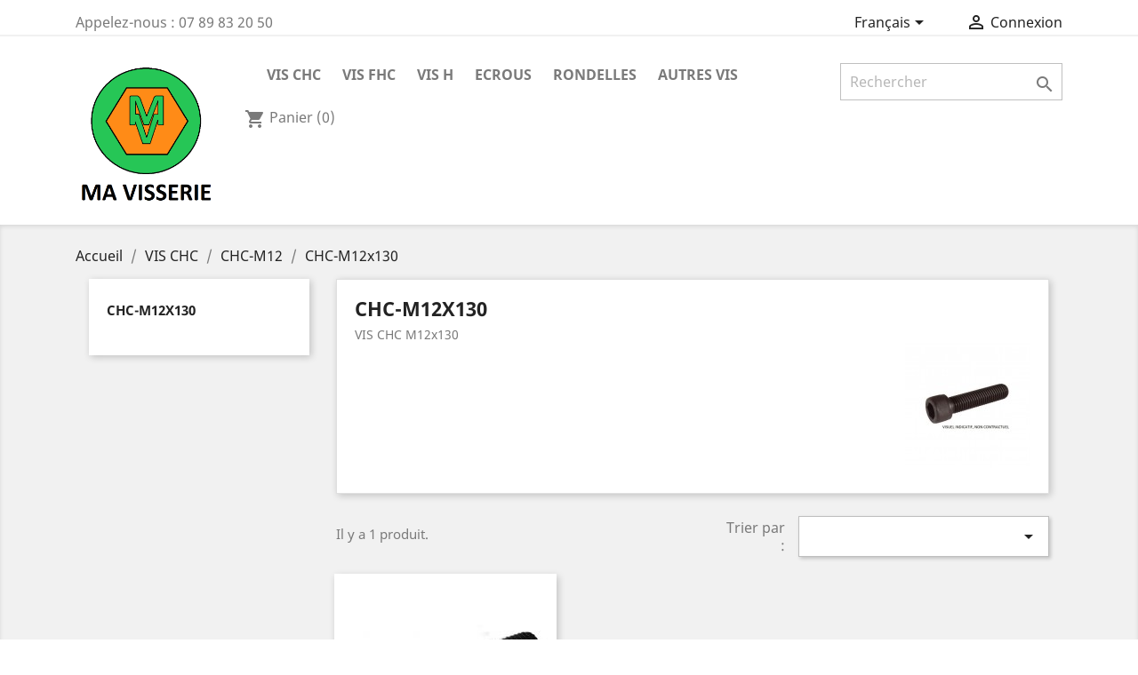

--- FILE ---
content_type: text/html; charset=utf-8
request_url: https://mavisserie.fr/fr/54-vis-chc-m12x130
body_size: 17775
content:
<!doctype html>
<html lang="fr">

  <head>
    
      
  <meta charset="utf-8">


  <meta http-equiv="x-ua-compatible" content="ie=edge">



  <title>VIS CHC M12x130</title>
  <meta name="description" content="VIS CHC M12x130">
  <meta name="keywords" content="VIS CHC M12x130">
        <link rel="canonical" href="https://mavisserie.fr/fr/54-vis-chc-m12x130">
    
                  <link rel="alternate" href="https://mavisserie.fr/fr/54-vis-chc-m12x130" hreflang="fr">
                  <link rel="alternate" href="https://mavisserie.fr/en/54-chc-m12x130" hreflang="en-us">
        



  <meta name="viewport" content="width=device-width, initial-scale=1">



  <link rel="icon" type="image/vnd.microsoft.icon" href="/img/favicon.ico?1629806761">
  <link rel="shortcut icon" type="image/x-icon" href="/img/favicon.ico?1629806761">



    <link rel="stylesheet" href="https://mavisserie.fr/themes/classic/assets/cache/theme-81347e77.css" type="text/css" media="all">




  

  <script type="text/javascript">
        var prestashop = {"cart":{"products":[],"totals":{"total":{"type":"total","label":"Total","amount":0,"value":"0,00\u00a0\u20ac"},"total_including_tax":{"type":"total","label":"Total TTC","amount":0,"value":"0,00\u00a0\u20ac"},"total_excluding_tax":{"type":"total","label":"Total HT :","amount":0,"value":"0,00\u00a0\u20ac"}},"subtotals":{"products":{"type":"products","label":"Sous-total","amount":0,"value":"0,00\u00a0\u20ac"},"discounts":null,"shipping":{"type":"shipping","label":"Livraison","amount":0,"value":"gratuit"},"tax":{"type":"tax","label":"Taxes","amount":0,"value":"0,00\u00a0\u20ac"}},"products_count":0,"summary_string":"0 articles","vouchers":{"allowed":1,"added":[]},"discounts":[{"id_cart_rule":"4","id_customer":"0","date_from":"2020-01-13 18:00:00","date_to":"2030-02-13 18:00:00","description":"Remise 10% au del\u00e0 de 100HT","quantity":"972","quantity_per_user":"1000","priority":"1","partial_use":"1","code":"","minimum_amount":"100.000000","minimum_amount_tax":"0","minimum_amount_currency":"2","minimum_amount_shipping":"0","country_restriction":"0","carrier_restriction":"0","group_restriction":"0","cart_rule_restriction":"1","product_restriction":"0","shop_restriction":"0","free_shipping":"0","reduction_percent":"10.00","reduction_amount":"0.000000","reduction_tax":"0","reduction_currency":"2","reduction_product":"0","reduction_exclude_special":"0","gift_product":"0","gift_product_attribute":"0","highlight":"1","active":"1","date_add":"2020-01-13 18:05:15","date_upd":"2025-11-19 06:52:05","id_lang":"1","name":"Remise 10% au del\u00e0 de 100HT","quantity_for_user":1000},{"id_cart_rule":"5","id_customer":"0","date_from":"2022-01-13 18:00:00","date_to":"2030-02-13 18:00:00","description":"Remise additionnelle 5% au del\u00e0 de 200HT","quantity":"985","quantity_per_user":"1000","priority":"1","partial_use":"1","code":"","minimum_amount":"200.000000","minimum_amount_tax":"0","minimum_amount_currency":"2","minimum_amount_shipping":"0","country_restriction":"0","carrier_restriction":"0","group_restriction":"0","cart_rule_restriction":"1","product_restriction":"0","shop_restriction":"0","free_shipping":"0","reduction_percent":"5.00","reduction_amount":"0.000000","reduction_tax":"0","reduction_currency":"2","reduction_product":"0","reduction_exclude_special":"0","gift_product":"0","gift_product_attribute":"0","highlight":"1","active":"1","date_add":"2020-01-13 18:10:08","date_upd":"2025-09-13 10:16:06","id_lang":"1","name":"Remise additionnelle 5% au del\u00e0 de 200HT","quantity_for_user":1000},{"id_cart_rule":"15","id_customer":"0","date_from":"2023-11-24 15:00:00","date_to":"2030-12-24 15:00:00","description":"Remise additionnelle 5% au del\u00e0 de 300HT","quantity":"993","quantity_per_user":"1000","priority":"1","partial_use":"1","code":"","minimum_amount":"300.000000","minimum_amount_tax":"0","minimum_amount_currency":"2","minimum_amount_shipping":"0","country_restriction":"0","carrier_restriction":"0","group_restriction":"0","cart_rule_restriction":"0","product_restriction":"0","shop_restriction":"0","free_shipping":"0","reduction_percent":"5.00","reduction_amount":"0.000000","reduction_tax":"0","reduction_currency":"2","reduction_product":"0","reduction_exclude_special":"0","gift_product":"0","gift_product_attribute":"0","highlight":"1","active":"1","date_add":"2023-11-24 15:16:12","date_upd":"2025-04-21 21:49:52","id_lang":"1","name":"Remise additionnelle 5% au del\u00e0 de 300HT","quantity_for_user":1000}],"minimalPurchase":40,"minimalPurchaseRequired":"Un montant total minimum de 40,00\u00a0\u20acs HT est requis pour valider votre commande. Le montant actuel de votre commande est de 0,00\u00a0\u20ac HT."},"currency":{"name":"Euro","iso_code":"EUR","iso_code_num":"978","sign":"\u20ac"},"customer":{"lastname":null,"firstname":null,"email":null,"birthday":null,"newsletter":null,"newsletter_date_add":null,"optin":null,"website":null,"company":null,"siret":null,"ape":null,"is_logged":false,"gender":{"type":null,"name":null},"addresses":[]},"language":{"name":"Fran\u00e7ais (French)","iso_code":"fr","locale":"fr-FR","language_code":"fr","is_rtl":"0","date_format_lite":"d\/m\/Y","date_format_full":"d\/m\/Y H:i:s","id":1},"page":{"title":"","canonical":"https:\/\/mavisserie.fr\/fr\/54-vis-chc-m12x130","meta":{"title":"VIS CHC M12x130","description":"VIS CHC M12x130","keywords":"VIS CHC M12x130","robots":"index"},"page_name":"category","body_classes":{"lang-fr":true,"lang-rtl":false,"country-FR":true,"currency-EUR":true,"layout-left-column":true,"page-category":true,"tax-display-enabled":true,"category-id-54":true,"category-CHC-M12x130":true,"category-id-parent-9":true,"category-depth-level-4":true},"admin_notifications":[]},"shop":{"name":"MaVisserie.fr","logo":"\/img\/mavisserie-logo-1629806761.jpg","stores_icon":"\/img\/logo_stores.png","favicon":"\/img\/favicon.ico"},"urls":{"base_url":"https:\/\/mavisserie.fr\/","current_url":"https:\/\/mavisserie.fr\/fr\/54-vis-chc-m12x130","shop_domain_url":"https:\/\/mavisserie.fr","img_ps_url":"https:\/\/mavisserie.fr\/img\/","img_cat_url":"https:\/\/mavisserie.fr\/img\/c\/","img_lang_url":"https:\/\/mavisserie.fr\/img\/l\/","img_prod_url":"https:\/\/mavisserie.fr\/img\/p\/","img_manu_url":"https:\/\/mavisserie.fr\/img\/m\/","img_sup_url":"https:\/\/mavisserie.fr\/img\/su\/","img_ship_url":"https:\/\/mavisserie.fr\/img\/s\/","img_store_url":"https:\/\/mavisserie.fr\/img\/st\/","img_col_url":"https:\/\/mavisserie.fr\/img\/co\/","img_url":"https:\/\/mavisserie.fr\/themes\/classic\/assets\/img\/","css_url":"https:\/\/mavisserie.fr\/themes\/classic\/assets\/css\/","js_url":"https:\/\/mavisserie.fr\/themes\/classic\/assets\/js\/","pic_url":"https:\/\/mavisserie.fr\/upload\/","pages":{"address":"https:\/\/mavisserie.fr\/fr\/adresse","addresses":"https:\/\/mavisserie.fr\/fr\/adresses","authentication":"https:\/\/mavisserie.fr\/fr\/connexion","cart":"https:\/\/mavisserie.fr\/fr\/panier","category":"https:\/\/mavisserie.fr\/fr\/index.php?controller=category","cms":"https:\/\/mavisserie.fr\/fr\/index.php?controller=cms","contact":"https:\/\/mavisserie.fr\/fr\/nous-contacter","discount":"https:\/\/mavisserie.fr\/fr\/reduction","guest_tracking":"https:\/\/mavisserie.fr\/fr\/suivi-commande-invite","history":"https:\/\/mavisserie.fr\/fr\/historique-commandes","identity":"https:\/\/mavisserie.fr\/fr\/identite","index":"https:\/\/mavisserie.fr\/fr\/","my_account":"https:\/\/mavisserie.fr\/fr\/mon-compte","order_confirmation":"https:\/\/mavisserie.fr\/fr\/confirmation-commande","order_detail":"https:\/\/mavisserie.fr\/fr\/index.php?controller=order-detail","order_follow":"https:\/\/mavisserie.fr\/fr\/suivi-commande","order":"https:\/\/mavisserie.fr\/fr\/commande","order_return":"https:\/\/mavisserie.fr\/fr\/index.php?controller=order-return","order_slip":"https:\/\/mavisserie.fr\/fr\/avoirs","pagenotfound":"https:\/\/mavisserie.fr\/fr\/page-introuvable","password":"https:\/\/mavisserie.fr\/fr\/recuperation-mot-de-passe","pdf_invoice":"https:\/\/mavisserie.fr\/fr\/index.php?controller=pdf-invoice","pdf_order_return":"https:\/\/mavisserie.fr\/fr\/index.php?controller=pdf-order-return","pdf_order_slip":"https:\/\/mavisserie.fr\/fr\/index.php?controller=pdf-order-slip","prices_drop":"https:\/\/mavisserie.fr\/fr\/promotions","product":"https:\/\/mavisserie.fr\/fr\/index.php?controller=product","search":"https:\/\/mavisserie.fr\/fr\/recherche","sitemap":"https:\/\/mavisserie.fr\/fr\/plan-site","stores":"https:\/\/mavisserie.fr\/fr\/magasins","supplier":"https:\/\/mavisserie.fr\/fr\/fournisseur","register":"https:\/\/mavisserie.fr\/fr\/connexion?create_account=1","order_login":"https:\/\/mavisserie.fr\/fr\/commande?login=1"},"alternative_langs":{"fr":"https:\/\/mavisserie.fr\/fr\/54-vis-chc-m12x130","en-us":"https:\/\/mavisserie.fr\/en\/54-chc-m12x130"},"theme_assets":"\/themes\/classic\/assets\/","actions":{"logout":"https:\/\/mavisserie.fr\/fr\/?mylogout="},"no_picture_image":{"bySize":{"small_default":{"url":"https:\/\/mavisserie.fr\/img\/p\/fr-default-small_default.jpg","width":98,"height":98},"cart_default":{"url":"https:\/\/mavisserie.fr\/img\/p\/fr-default-cart_default.jpg","width":125,"height":125},"home_default":{"url":"https:\/\/mavisserie.fr\/img\/p\/fr-default-home_default.jpg","width":250,"height":250},"medium_default":{"url":"https:\/\/mavisserie.fr\/img\/p\/fr-default-medium_default.jpg","width":452,"height":452},"large_default":{"url":"https:\/\/mavisserie.fr\/img\/p\/fr-default-large_default.jpg","width":800,"height":800}},"small":{"url":"https:\/\/mavisserie.fr\/img\/p\/fr-default-small_default.jpg","width":98,"height":98},"medium":{"url":"https:\/\/mavisserie.fr\/img\/p\/fr-default-home_default.jpg","width":250,"height":250},"large":{"url":"https:\/\/mavisserie.fr\/img\/p\/fr-default-large_default.jpg","width":800,"height":800},"legend":""}},"configuration":{"display_taxes_label":true,"display_prices_tax_incl":false,"is_catalog":false,"show_prices":true,"opt_in":{"partner":false},"quantity_discount":{"type":"discount","label":"Remise"},"voucher_enabled":1,"return_enabled":1},"field_required":[],"breadcrumb":{"links":[{"title":"Accueil","url":"https:\/\/mavisserie.fr\/fr\/"},{"title":"VIS CHC","url":"https:\/\/mavisserie.fr\/fr\/3-vis-chc-vis-a-tete-cylindrique-empreinte-hexagonale-creuse"},{"title":"CHC-M12","url":"https:\/\/mavisserie.fr\/fr\/9-vis-chc-m12-vis-a-tete-cylindrique-empreinte-hexagonale-creuse"},{"title":"CHC-M12x130","url":"https:\/\/mavisserie.fr\/fr\/54-vis-chc-m12x130"}],"count":4},"link":{"protocol_link":"https:\/\/","protocol_content":"https:\/\/"},"time":1768093199,"static_token":"03a0bd1abdf577c5c2e2003e3c22407c","token":"87a34a725dbe168c0e291e2e82e85339"};
        var psr_icon_color = "#F19D76";
      </script>



   <style type="text/css">
    .ohm-wrapper .ohm-dialog {
        background-color: #ff9731 !important ;
        color: #333333 !important ;
        border-color: #333333 !important ;
        width: 350px !important ;
        min-height: 250px !important ;
        height: 250px !important ;
    }
 </style>
 
<script type="text/javascript">
    var use_ohmdialog = "0";
    var minqtyproducts = '{"21":{"20":{"minqty":25,"sellby":25},"0":{"minqty":25,"sellby":25}},"22":[{"minqty":50,"sellby":50}],"0":[{"minqty":"50","sellby":"50"}],"2":{"7":{"minqty":50,"sellby":50},"8":{"minqty":50,"sellby":50},"9":{"minqty":50,"sellby":50},"6":{"minqty":50,"sellby":50}},"3":{"1":{"minqty":50,"sellby":50},"2":{"minqty":50,"sellby":50},"3":{"minqty":50,"sellby":50},"4":{"minqty":50,"sellby":50},"5":{"minqty":50,"sellby":50},"6":{"minqty":50,"sellby":50}},"601":{"1815":{"minqty":10,"sellby":10}}}';
    var prod_id = '0';
    var cartQtyDir = 'https://mavisserie.fr/modules/ohmminqty/ajaxCart.php';
    var cartsellby = 1;
    var cartminqty = 1;
</script>
<script type="text/javascript">
	(window.gaDevIds=window.gaDevIds||[]).push('d6YPbH');
	(function(i,s,o,g,r,a,m){i['GoogleAnalyticsObject']=r;i[r]=i[r]||function(){
	(i[r].q=i[r].q||[]).push(arguments)},i[r].l=1*new Date();a=s.createElement(o),
	m=s.getElementsByTagName(o)[0];a.async=1;a.src=g;m.parentNode.insertBefore(a,m)
	})(window,document,'script','https://www.google-analytics.com/analytics.js','ga');

            ga('create', 'UA-149611873-1', 'auto');
                        ga('send', 'pageview');
    
    ga('require', 'ec');
</script>





    
  </head>

  <body id="category" class="lang-fr country-fr currency-eur layout-left-column page-category tax-display-enabled category-id-54 category-chc-m12x130 category-id-parent-9 category-depth-level-4">

    
      
    

    <main>
      
              

      <header id="header">
        
          
  <div class="header-banner">
    
  </div>



  <nav class="header-nav">
    <div class="container">
      <div class="row">
        <div class="hidden-sm-down">
          <div class="col-md-5 col-xs-12">
            <div id="_desktop_contact_link">
  <div id="contact-link">
                Appelez-nous : <span>07 89 83 20 50</span>
      </div>
</div>

          </div>
          <div class="col-md-7 right-nav">
              <div id="_desktop_language_selector">
  <div class="language-selector-wrapper">
    <span id="language-selector-label" class="hidden-md-up">Langue :</span>
    <div class="language-selector dropdown js-dropdown">
      <button data-toggle="dropdown" class="hidden-sm-down btn-unstyle" aria-haspopup="true" aria-expanded="false" aria-label="Sélecteur de langue">
        <span class="expand-more">Français</span>
        <i class="material-icons expand-more">&#xE5C5;</i>
      </button>
      <ul class="dropdown-menu hidden-sm-down" aria-labelledby="language-selector-label">
                  <li  class="current" >
            <a href="https://mavisserie.fr/fr/54-vis-chc-m12x130" class="dropdown-item" data-iso-code="fr">Français</a>
          </li>
                  <li >
            <a href="https://mavisserie.fr/en/54-chc-m12x130" class="dropdown-item" data-iso-code="en">English</a>
          </li>
              </ul>
      <select class="link hidden-md-up" aria-labelledby="language-selector-label">
                  <option value="https://mavisserie.fr/fr/54-vis-chc-m12x130" selected="selected" data-iso-code="fr">
            Français
          </option>
                  <option value="https://mavisserie.fr/en/54-chc-m12x130" data-iso-code="en">
            English
          </option>
              </select>
    </div>
  </div>
</div>
<div id="_desktop_user_info">
  <div class="user-info">
          <a
        href="https://mavisserie.fr/fr/mon-compte"
        title="Identifiez-vous"
        rel="nofollow"
      >
        <i class="material-icons">&#xE7FF;</i>
        <span class="hidden-sm-down">Connexion</span>
      </a>
      </div>
</div>

          </div>
        </div>
        <div class="hidden-md-up text-sm-center mobile">
          <div class="float-xs-left" id="menu-icon">
            <i class="material-icons d-inline">&#xE5D2;</i>
          </div>
          <div class="float-xs-right" id="_mobile_cart"></div>
          <div class="float-xs-right" id="_mobile_user_info"></div>
          <div class="top-logo" id="_mobile_logo"></div>
          <div class="clearfix"></div>
        </div>
      </div>
    </div>
  </nav>



  <div class="header-top">
    <div class="container">
       <div class="row">
        <div class="col-md-2 hidden-sm-down" id="_desktop_logo">
                            <a href="https://mavisserie.fr/">
                  <img class="logo img-responsive" src="/img/mavisserie-logo-1629806761.jpg" alt="MaVisserie.fr">
                </a>
                    </div>
        <div class="col-md-10 col-sm-12 position-static">
          

<div class="menu js-top-menu position-static hidden-sm-down" id="_desktop_top_menu">
    
          <ul class="top-menu" id="top-menu" data-depth="0">
                    <li class="category" id="category-3">
                          <a
                class="dropdown-item"
                href="https://mavisserie.fr/fr/3-vis-chc-vis-a-tete-cylindrique-empreinte-hexagonale-creuse" data-depth="0"
                              >
                                                                      <span class="float-xs-right hidden-md-up">
                    <span data-target="#top_sub_menu_82429" data-toggle="collapse" class="navbar-toggler collapse-icons">
                      <i class="material-icons add">&#xE313;</i>
                      <i class="material-icons remove">&#xE316;</i>
                    </span>
                  </span>
                                VIS CHC
              </a>
                            <div  class="popover sub-menu js-sub-menu collapse" id="top_sub_menu_82429">
                
          <ul class="top-menu"  data-depth="1">
                    <li class="category" id="category-514">
                          <a
                class="dropdown-item dropdown-submenu"
                href="https://mavisserie.fr/fr/514-vis-chc-m8-vis-a-tete-cylindrique-empreinte-hexagonale-creuse" data-depth="1"
                              >
                                                                      <span class="float-xs-right hidden-md-up">
                    <span data-target="#top_sub_menu_45420" data-toggle="collapse" class="navbar-toggler collapse-icons">
                      <i class="material-icons add">&#xE313;</i>
                      <i class="material-icons remove">&#xE316;</i>
                    </span>
                  </span>
                                CHC-M8
              </a>
                            <div  class="collapse" id="top_sub_menu_45420">
                
          <ul class="top-menu"  data-depth="2">
                    <li class="category" id="category-524">
                          <a
                class="dropdown-item"
                href="https://mavisserie.fr/fr/524-vis-chc-m8x20" data-depth="2"
                              >
                                CHC-M8x20
              </a>
                          </li>
                    <li class="category" id="category-541">
                          <a
                class="dropdown-item"
                href="https://mavisserie.fr/fr/541-vis-chc-m8x140" data-depth="2"
                              >
                                CHC-M8x140
              </a>
                          </li>
              </ul>
    
              </div>
                          </li>
                    <li class="category" id="category-485">
                          <a
                class="dropdown-item dropdown-submenu"
                href="https://mavisserie.fr/fr/485-vis-chc-m10-vis-a-tete-cylindrique-empreinte-hexagonale-creuse" data-depth="1"
                              >
                                                                      <span class="float-xs-right hidden-md-up">
                    <span data-target="#top_sub_menu_55707" data-toggle="collapse" class="navbar-toggler collapse-icons">
                      <i class="material-icons add">&#xE313;</i>
                      <i class="material-icons remove">&#xE316;</i>
                    </span>
                  </span>
                                CHC-M10
              </a>
                            <div  class="collapse" id="top_sub_menu_55707">
                
          <ul class="top-menu"  data-depth="2">
                    <li class="category" id="category-488">
                          <a
                class="dropdown-item"
                href="https://mavisserie.fr/fr/488-vis-chc-m10x25" data-depth="2"
                              >
                                CHC-M10x25
              </a>
                          </li>
                    <li class="category" id="category-491">
                          <a
                class="dropdown-item"
                href="https://mavisserie.fr/fr/491-vis-chc-m10x40" data-depth="2"
                              >
                                CHC-M10x40
              </a>
                          </li>
                    <li class="category" id="category-493">
                          <a
                class="dropdown-item"
                href="https://mavisserie.fr/fr/493-vis-chc-m10x50" data-depth="2"
                              >
                                CHC-M10x50
              </a>
                          </li>
                    <li class="category" id="category-495">
                          <a
                class="dropdown-item"
                href="https://mavisserie.fr/fr/495-vis-chc-m10x60" data-depth="2"
                              >
                                CHC-M10x60
              </a>
                          </li>
                    <li class="category" id="category-497">
                          <a
                class="dropdown-item"
                href="https://mavisserie.fr/fr/497-vis-chc-m10x70" data-depth="2"
                              >
                                CHC-M10x70
              </a>
                          </li>
                    <li class="category" id="category-498">
                          <a
                class="dropdown-item"
                href="https://mavisserie.fr/fr/498-vis-chc-m10x80" data-depth="2"
                              >
                                CHC-M10x80
              </a>
                          </li>
                    <li class="category" id="category-499">
                          <a
                class="dropdown-item"
                href="https://mavisserie.fr/fr/499-vis-chc-m10x90" data-depth="2"
                              >
                                CHC-M10x90
              </a>
                          </li>
                    <li class="category" id="category-500">
                          <a
                class="dropdown-item"
                href="https://mavisserie.fr/fr/500-vis-chc-m10x100" data-depth="2"
                              >
                                CHC-M10x100
              </a>
                          </li>
                    <li class="category" id="category-501">
                          <a
                class="dropdown-item"
                href="https://mavisserie.fr/fr/501-vis-chc-m10x110" data-depth="2"
                              >
                                CHC-M10x110
              </a>
                          </li>
                    <li class="category" id="category-502">
                          <a
                class="dropdown-item"
                href="https://mavisserie.fr/fr/502-vis-chc-m10x120" data-depth="2"
                              >
                                CHC-M10x120
              </a>
                          </li>
                    <li class="category" id="category-503">
                          <a
                class="dropdown-item"
                href="https://mavisserie.fr/fr/503-vis-chc-m10x130" data-depth="2"
                              >
                                CHC-M10x130
              </a>
                          </li>
                    <li class="category" id="category-504">
                          <a
                class="dropdown-item"
                href="https://mavisserie.fr/fr/504-vis-chc-m10x140" data-depth="2"
                              >
                                CHC-M10x140
              </a>
                          </li>
                    <li class="category" id="category-505">
                          <a
                class="dropdown-item"
                href="https://mavisserie.fr/fr/505-vis-chc-m10x150" data-depth="2"
                              >
                                CHC-M10x150
              </a>
                          </li>
                    <li class="category" id="category-506">
                          <a
                class="dropdown-item"
                href="https://mavisserie.fr/fr/506-vis-chc-m10x160" data-depth="2"
                              >
                                CHC-M10x160
              </a>
                          </li>
                    <li class="category" id="category-507">
                          <a
                class="dropdown-item"
                href="https://mavisserie.fr/fr/507-vis-chc-m10x170" data-depth="2"
                              >
                                CHC-M10x170
              </a>
                          </li>
                    <li class="category" id="category-508">
                          <a
                class="dropdown-item"
                href="https://mavisserie.fr/fr/508-vis-chc-m10x180" data-depth="2"
                              >
                                CHC-M10x180
              </a>
                          </li>
                    <li class="category" id="category-510">
                          <a
                class="dropdown-item"
                href="https://mavisserie.fr/fr/510-vis-chc-m10x200" data-depth="2"
                              >
                                CHC-M10x200
              </a>
                          </li>
                    <li class="category" id="category-512">
                          <a
                class="dropdown-item"
                href="https://mavisserie.fr/fr/512-vis-chc-m10x220" data-depth="2"
                              >
                                CHC-M10x220
              </a>
                          </li>
                    <li class="category" id="category-513">
                          <a
                class="dropdown-item"
                href="https://mavisserie.fr/fr/513-vis-chc-m10x240" data-depth="2"
                              >
                                CHC-M10x240
              </a>
                          </li>
              </ul>
    
              </div>
                          </li>
                    <li class="category" id="category-9">
                          <a
                class="dropdown-item dropdown-submenu"
                href="https://mavisserie.fr/fr/9-vis-chc-m12-vis-a-tete-cylindrique-empreinte-hexagonale-creuse" data-depth="1"
                              >
                                                                      <span class="float-xs-right hidden-md-up">
                    <span data-target="#top_sub_menu_91062" data-toggle="collapse" class="navbar-toggler collapse-icons">
                      <i class="material-icons add">&#xE313;</i>
                      <i class="material-icons remove">&#xE316;</i>
                    </span>
                  </span>
                                CHC-M12
              </a>
                            <div  class="collapse" id="top_sub_menu_91062">
                
          <ul class="top-menu"  data-depth="2">
                    <li class="category" id="category-42">
                          <a
                class="dropdown-item"
                href="https://mavisserie.fr/fr/42-vis-chc-m12x50" data-depth="2"
                              >
                                CHC-M12x50
              </a>
                          </li>
                    <li class="category" id="category-44">
                          <a
                class="dropdown-item"
                href="https://mavisserie.fr/fr/44-vis-chc-m12x60" data-depth="2"
                              >
                                CHC-M12x60
              </a>
                          </li>
                    <li class="category" id="category-46">
                          <a
                class="dropdown-item"
                href="https://mavisserie.fr/fr/46-vis-chc-m12x70" data-depth="2"
                              >
                                CHC-M12x70
              </a>
                          </li>
                    <li class="category" id="category-48">
                          <a
                class="dropdown-item"
                href="https://mavisserie.fr/fr/48-vis-chc-m12x80" data-depth="2"
                              >
                                CHC-M12x80
              </a>
                          </li>
                    <li class="category" id="category-50">
                          <a
                class="dropdown-item"
                href="https://mavisserie.fr/fr/50-vis-chc-m12x90" data-depth="2"
                              >
                                CHC-M12x90
              </a>
                          </li>
                    <li class="category" id="category-51">
                          <a
                class="dropdown-item"
                href="https://mavisserie.fr/fr/51-vis-chc-m12x100" data-depth="2"
                              >
                                CHC-M12x100
              </a>
                          </li>
                    <li class="category" id="category-52">
                          <a
                class="dropdown-item"
                href="https://mavisserie.fr/fr/52-vis-chc-m12x110" data-depth="2"
                              >
                                CHC-M12x110
              </a>
                          </li>
                    <li class="category" id="category-53">
                          <a
                class="dropdown-item"
                href="https://mavisserie.fr/fr/53-vis-chc-m12x120" data-depth="2"
                              >
                                CHC-M12x120
              </a>
                          </li>
                    <li class="category current " id="category-54">
                          <a
                class="dropdown-item"
                href="https://mavisserie.fr/fr/54-vis-chc-m12x130" data-depth="2"
                              >
                                CHC-M12x130
              </a>
                          </li>
                    <li class="category" id="category-55">
                          <a
                class="dropdown-item"
                href="https://mavisserie.fr/fr/55-vis-chc-m12x140" data-depth="2"
                              >
                                CHC-M12x140
              </a>
                          </li>
                    <li class="category" id="category-56">
                          <a
                class="dropdown-item"
                href="https://mavisserie.fr/fr/56-vis-chc-m12x150" data-depth="2"
                              >
                                CHC-M12x150
              </a>
                          </li>
                    <li class="category" id="category-57">
                          <a
                class="dropdown-item"
                href="https://mavisserie.fr/fr/57-vis-chc-m12x160" data-depth="2"
                              >
                                CHC-M12x160
              </a>
                          </li>
                    <li class="category" id="category-58">
                          <a
                class="dropdown-item"
                href="https://mavisserie.fr/fr/58-vis-chc-m12x170" data-depth="2"
                              >
                                CHC-M12x170
              </a>
                          </li>
                    <li class="category" id="category-59">
                          <a
                class="dropdown-item"
                href="https://mavisserie.fr/fr/59-vis-chc-m12x180" data-depth="2"
                              >
                                CHC-M12x180
              </a>
                          </li>
                    <li class="category" id="category-60">
                          <a
                class="dropdown-item"
                href="https://mavisserie.fr/fr/60-vis-chc-m12x190" data-depth="2"
                              >
                                CHC-M12x190
              </a>
                          </li>
                    <li class="category" id="category-61">
                          <a
                class="dropdown-item"
                href="https://mavisserie.fr/fr/61-vis-chc-m12x200" data-depth="2"
                              >
                                CHC-M12x200
              </a>
                          </li>
                    <li class="category" id="category-62">
                          <a
                class="dropdown-item"
                href="https://mavisserie.fr/fr/62-vis-chc-m12x220" data-depth="2"
                              >
                                CHC-M12x220
              </a>
                          </li>
                    <li class="category" id="category-63">
                          <a
                class="dropdown-item"
                href="https://mavisserie.fr/fr/63-vis-chc-m12x240" data-depth="2"
                              >
                                CHC-M12x240
              </a>
                          </li>
                    <li class="category" id="category-64">
                          <a
                class="dropdown-item"
                href="https://mavisserie.fr/fr/64-vis-chc-m12x260" data-depth="2"
                              >
                                CHC-M12x260
              </a>
                          </li>
                    <li class="category" id="category-65">
                          <a
                class="dropdown-item"
                href="https://mavisserie.fr/fr/65-vis-chc-m12x280" data-depth="2"
                              >
                                CHC-M12x280
              </a>
                          </li>
                    <li class="category" id="category-43">
                          <a
                class="dropdown-item"
                href="https://mavisserie.fr/fr/43-chc-m12x25" data-depth="2"
                              >
                                CHC-M12x25
              </a>
                          </li>
              </ul>
    
              </div>
                          </li>
                    <li class="category" id="category-10">
                          <a
                class="dropdown-item dropdown-submenu"
                href="https://mavisserie.fr/fr/10-vis-chc-m14-vis-a-tete-cylindrique-empreinte-hexagonale-creuse" data-depth="1"
                              >
                                                                      <span class="float-xs-right hidden-md-up">
                    <span data-target="#top_sub_menu_29433" data-toggle="collapse" class="navbar-toggler collapse-icons">
                      <i class="material-icons add">&#xE313;</i>
                      <i class="material-icons remove">&#xE316;</i>
                    </span>
                  </span>
                                CHC-M14
              </a>
                            <div  class="collapse" id="top_sub_menu_29433">
                
          <ul class="top-menu"  data-depth="2">
                    <li class="category" id="category-69">
                          <a
                class="dropdown-item"
                href="https://mavisserie.fr/fr/69-vis-chc-m14x50" data-depth="2"
                              >
                                CHC-M14x50
              </a>
                          </li>
                    <li class="category" id="category-71">
                          <a
                class="dropdown-item"
                href="https://mavisserie.fr/fr/71-vis-chc-m14x60" data-depth="2"
                              >
                                CHC-M14x60
              </a>
                          </li>
                    <li class="category" id="category-73">
                          <a
                class="dropdown-item"
                href="https://mavisserie.fr/fr/73-vis-chc-m14x70" data-depth="2"
                              >
                                CHC-M14x70
              </a>
                          </li>
                    <li class="category" id="category-75">
                          <a
                class="dropdown-item"
                href="https://mavisserie.fr/fr/75-vis-chc-m14x80" data-depth="2"
                              >
                                CHC-M14x80
              </a>
                          </li>
                    <li class="category" id="category-76">
                          <a
                class="dropdown-item"
                href="https://mavisserie.fr/fr/76-vis-chc-m14x90" data-depth="2"
                              >
                                CHC-M14x90
              </a>
                          </li>
                    <li class="category" id="category-77">
                          <a
                class="dropdown-item"
                href="https://mavisserie.fr/fr/77-vis-chc-m14x100" data-depth="2"
                              >
                                CHC-M14x100
              </a>
                          </li>
                    <li class="category" id="category-78">
                          <a
                class="dropdown-item"
                href="https://mavisserie.fr/fr/78-vis-chc-m14x110" data-depth="2"
                              >
                                CHC-M14x110
              </a>
                          </li>
                    <li class="category" id="category-79">
                          <a
                class="dropdown-item"
                href="https://mavisserie.fr/fr/79-vis-chc-m14x120" data-depth="2"
                              >
                                CHC-M14x120
              </a>
                          </li>
                    <li class="category" id="category-80">
                          <a
                class="dropdown-item"
                href="https://mavisserie.fr/fr/80-vis-chc-m14x130" data-depth="2"
                              >
                                CHC-M14x130
              </a>
                          </li>
                    <li class="category" id="category-81">
                          <a
                class="dropdown-item"
                href="https://mavisserie.fr/fr/81-vis-chc-m14x140" data-depth="2"
                              >
                                CHC-M14x140
              </a>
                          </li>
                    <li class="category" id="category-82">
                          <a
                class="dropdown-item"
                href="https://mavisserie.fr/fr/82-vis-chc-m14x150" data-depth="2"
                              >
                                CHC-M14x150
              </a>
                          </li>
                    <li class="category" id="category-83">
                          <a
                class="dropdown-item"
                href="https://mavisserie.fr/fr/83-vis-chc-m14x160" data-depth="2"
                              >
                                CHC-M14x160
              </a>
                          </li>
                    <li class="category" id="category-84">
                          <a
                class="dropdown-item"
                href="https://mavisserie.fr/fr/84-vis-chc-m14x180" data-depth="2"
                              >
                                CHC-M14x180
              </a>
                          </li>
                    <li class="category" id="category-85">
                          <a
                class="dropdown-item"
                href="https://mavisserie.fr/fr/85-vis-chc-m14x200" data-depth="2"
                              >
                                CHC-M14x200
              </a>
                          </li>
              </ul>
    
              </div>
                          </li>
                    <li class="category" id="category-11">
                          <a
                class="dropdown-item dropdown-submenu"
                href="https://mavisserie.fr/fr/11-vis-chc-m16-vis-a-tete-cylindrique-empreinte-hexagonale-creuse" data-depth="1"
                              >
                                                                      <span class="float-xs-right hidden-md-up">
                    <span data-target="#top_sub_menu_88842" data-toggle="collapse" class="navbar-toggler collapse-icons">
                      <i class="material-icons add">&#xE313;</i>
                      <i class="material-icons remove">&#xE316;</i>
                    </span>
                  </span>
                                CHC-M16
              </a>
                            <div  class="collapse" id="top_sub_menu_88842">
                
          <ul class="top-menu"  data-depth="2">
                    <li class="category" id="category-86">
                          <a
                class="dropdown-item"
                href="https://mavisserie.fr/fr/86-vis-chc-m16x50" data-depth="2"
                              >
                                CHC-M16x50
              </a>
                          </li>
                    <li class="category" id="category-87">
                          <a
                class="dropdown-item"
                href="https://mavisserie.fr/fr/87-vis-chc-m16x55" data-depth="2"
                              >
                                CHC-M16x55
              </a>
                          </li>
                    <li class="category" id="category-88">
                          <a
                class="dropdown-item"
                href="https://mavisserie.fr/fr/88-vis-chc-m16x60" data-depth="2"
                              >
                                CHC-M16x60
              </a>
                          </li>
                    <li class="category" id="category-90">
                          <a
                class="dropdown-item"
                href="https://mavisserie.fr/fr/90-vis-chc-m16x70" data-depth="2"
                              >
                                CHC-M16x70
              </a>
                          </li>
                    <li class="category" id="category-92">
                          <a
                class="dropdown-item"
                href="https://mavisserie.fr/fr/92-vis-chc-m16x80" data-depth="2"
                              >
                                CHC-M16x80
              </a>
                          </li>
                    <li class="category" id="category-94">
                          <a
                class="dropdown-item"
                href="https://mavisserie.fr/fr/94-vis-chc-m16x90" data-depth="2"
                              >
                                CHC-M16x90
              </a>
                          </li>
                    <li class="category" id="category-96">
                          <a
                class="dropdown-item"
                href="https://mavisserie.fr/fr/96-vis-chc-m16x100" data-depth="2"
                              >
                                CHC-M16x100
              </a>
                          </li>
                    <li class="category" id="category-97">
                          <a
                class="dropdown-item"
                href="https://mavisserie.fr/fr/97-vis-chc-m16x110" data-depth="2"
                              >
                                CHC-M16x110
              </a>
                          </li>
                    <li class="category" id="category-98">
                          <a
                class="dropdown-item"
                href="https://mavisserie.fr/fr/98-vis-chc-m16x120" data-depth="2"
                              >
                                CHC-M16x120
              </a>
                          </li>
                    <li class="category" id="category-99">
                          <a
                class="dropdown-item"
                href="https://mavisserie.fr/fr/99-vis-chc-m16x130" data-depth="2"
                              >
                                CHC-M16x130
              </a>
                          </li>
                    <li class="category" id="category-100">
                          <a
                class="dropdown-item"
                href="https://mavisserie.fr/fr/100-vis-chc-m16x140" data-depth="2"
                              >
                                CHC-M16x140
              </a>
                          </li>
                    <li class="category" id="category-101">
                          <a
                class="dropdown-item"
                href="https://mavisserie.fr/fr/101-vis-chc-m16x150" data-depth="2"
                              >
                                CHC-M16x150
              </a>
                          </li>
                    <li class="category" id="category-102">
                          <a
                class="dropdown-item"
                href="https://mavisserie.fr/fr/102-vis-chc-m16x160" data-depth="2"
                              >
                                CHC-M16x160
              </a>
                          </li>
                    <li class="category" id="category-103">
                          <a
                class="dropdown-item"
                href="https://mavisserie.fr/fr/103-vis-chc-m16x170" data-depth="2"
                              >
                                CHC-M16x170
              </a>
                          </li>
                    <li class="category" id="category-104">
                          <a
                class="dropdown-item"
                href="https://mavisserie.fr/fr/104-vis-chc-m16x180" data-depth="2"
                              >
                                CHC-M16x180
              </a>
                          </li>
                    <li class="category" id="category-105">
                          <a
                class="dropdown-item"
                href="https://mavisserie.fr/fr/105-vis-chc-m16x200" data-depth="2"
                              >
                                CHC-M16x200
              </a>
                          </li>
                    <li class="category" id="category-106">
                          <a
                class="dropdown-item"
                href="https://mavisserie.fr/fr/106-vis-chc-m16x220" data-depth="2"
                              >
                                CHC-M16x220
              </a>
                          </li>
                    <li class="category" id="category-107">
                          <a
                class="dropdown-item"
                href="https://mavisserie.fr/fr/107-vis-chc-m16x240" data-depth="2"
                              >
                                CHC-M16x240
              </a>
                          </li>
                    <li class="category" id="category-108">
                          <a
                class="dropdown-item"
                href="https://mavisserie.fr/fr/108-vis-chc-m16x260" data-depth="2"
                              >
                                CHC-M16x260
              </a>
                          </li>
                    <li class="category" id="category-110">
                          <a
                class="dropdown-item"
                href="https://mavisserie.fr/fr/110-vis-chc-m16x300" data-depth="2"
                              >
                                CHC-M16x300
              </a>
                          </li>
              </ul>
    
              </div>
                          </li>
                    <li class="category" id="category-12">
                          <a
                class="dropdown-item dropdown-submenu"
                href="https://mavisserie.fr/fr/12-vis-chc-m20-vis-a-tete-cylindrique-empreinte-hexagonale-creuse" data-depth="1"
                              >
                                                                      <span class="float-xs-right hidden-md-up">
                    <span data-target="#top_sub_menu_98494" data-toggle="collapse" class="navbar-toggler collapse-icons">
                      <i class="material-icons add">&#xE313;</i>
                      <i class="material-icons remove">&#xE316;</i>
                    </span>
                  </span>
                                CHC-M20
              </a>
                            <div  class="collapse" id="top_sub_menu_98494">
                
          <ul class="top-menu"  data-depth="2">
                    <li class="category" id="category-116">
                          <a
                class="dropdown-item"
                href="https://mavisserie.fr/fr/116-vis-chc-m20x50" data-depth="2"
                              >
                                CHC-M20x50
              </a>
                          </li>
                    <li class="category" id="category-118">
                          <a
                class="dropdown-item"
                href="https://mavisserie.fr/fr/118-vis-chc-m20x60" data-depth="2"
                              >
                                CHC-M20x60
              </a>
                          </li>
                    <li class="category" id="category-120">
                          <a
                class="dropdown-item"
                href="https://mavisserie.fr/fr/120-vis-chc-m20x70" data-depth="2"
                              >
                                CHC-M20x70
              </a>
                          </li>
                    <li class="category" id="category-122">
                          <a
                class="dropdown-item"
                href="https://mavisserie.fr/fr/122-vis-chc-m20x80" data-depth="2"
                              >
                                CHC-M20x80
              </a>
                          </li>
                    <li class="category" id="category-124">
                          <a
                class="dropdown-item"
                href="https://mavisserie.fr/fr/124-vis-chc-m20x90" data-depth="2"
                              >
                                CHC-M20x90
              </a>
                          </li>
                    <li class="category" id="category-125">
                          <a
                class="dropdown-item"
                href="https://mavisserie.fr/fr/125-vis-chc-m20x100" data-depth="2"
                              >
                                CHC-M20x100
              </a>
                          </li>
                    <li class="category" id="category-126">
                          <a
                class="dropdown-item"
                href="https://mavisserie.fr/fr/126-vis-chc-m20x110" data-depth="2"
                              >
                                CHC-M20x110
              </a>
                          </li>
                    <li class="category" id="category-127">
                          <a
                class="dropdown-item"
                href="https://mavisserie.fr/fr/127-vis-chc-m20x120" data-depth="2"
                              >
                                CHC-M20x120
              </a>
                          </li>
                    <li class="category" id="category-128">
                          <a
                class="dropdown-item"
                href="https://mavisserie.fr/fr/128-vis-chc-m20x130" data-depth="2"
                              >
                                CHC-M20x130
              </a>
                          </li>
                    <li class="category" id="category-129">
                          <a
                class="dropdown-item"
                href="https://mavisserie.fr/fr/129-vis-chc-m20x140" data-depth="2"
                              >
                                CHC-M20x140
              </a>
                          </li>
                    <li class="category" id="category-130">
                          <a
                class="dropdown-item"
                href="https://mavisserie.fr/fr/130-vis-chc-m20x150" data-depth="2"
                              >
                                CHC-M20x150
              </a>
                          </li>
                    <li class="category" id="category-131">
                          <a
                class="dropdown-item"
                href="https://mavisserie.fr/fr/131-vis-chc-m20x160" data-depth="2"
                              >
                                CHC-M20x160
              </a>
                          </li>
                    <li class="category" id="category-132">
                          <a
                class="dropdown-item"
                href="https://mavisserie.fr/fr/132-vis-chc-m20x170" data-depth="2"
                              >
                                CHC-M20x170
              </a>
                          </li>
                    <li class="category" id="category-133">
                          <a
                class="dropdown-item"
                href="https://mavisserie.fr/fr/133-vis-chc-m20x180" data-depth="2"
                              >
                                CHC-M20x180
              </a>
                          </li>
                    <li class="category" id="category-134">
                          <a
                class="dropdown-item"
                href="https://mavisserie.fr/fr/134-vis-chc-m20x190" data-depth="2"
                              >
                                CHC-M20x190
              </a>
                          </li>
                    <li class="category" id="category-135">
                          <a
                class="dropdown-item"
                href="https://mavisserie.fr/fr/135-vis-chc-m20x200" data-depth="2"
                              >
                                CHC-M20x200
              </a>
                          </li>
              </ul>
    
              </div>
                          </li>
                    <li class="category" id="category-13">
                          <a
                class="dropdown-item dropdown-submenu"
                href="https://mavisserie.fr/fr/13-vis-chc-m24-vis-a-tete-cylindrique-empreinte-hexagonale-creuse" data-depth="1"
                              >
                                                                      <span class="float-xs-right hidden-md-up">
                    <span data-target="#top_sub_menu_85302" data-toggle="collapse" class="navbar-toggler collapse-icons">
                      <i class="material-icons add">&#xE313;</i>
                      <i class="material-icons remove">&#xE316;</i>
                    </span>
                  </span>
                                CHC-M24
              </a>
                            <div  class="collapse" id="top_sub_menu_85302">
                
          <ul class="top-menu"  data-depth="2">
                    <li class="category" id="category-146">
                          <a
                class="dropdown-item"
                href="https://mavisserie.fr/fr/146-vis-chc-m24x50" data-depth="2"
                              >
                                CHC-M24x50
              </a>
                          </li>
                    <li class="category" id="category-147">
                          <a
                class="dropdown-item"
                href="https://mavisserie.fr/fr/147-vis-chc-m24x60" data-depth="2"
                              >
                                CHC-M24x60
              </a>
                          </li>
                    <li class="category" id="category-148">
                          <a
                class="dropdown-item"
                href="https://mavisserie.fr/fr/148-vis-chc-m24x70" data-depth="2"
                              >
                                CHC-M24x70
              </a>
                          </li>
                    <li class="category" id="category-149">
                          <a
                class="dropdown-item"
                href="https://mavisserie.fr/fr/149-vis-chc-m24x80" data-depth="2"
                              >
                                CHC-M24x80
              </a>
                          </li>
                    <li class="category" id="category-150">
                          <a
                class="dropdown-item"
                href="https://mavisserie.fr/fr/150-vis-chc-m24x90" data-depth="2"
                              >
                                CHC-M24x90
              </a>
                          </li>
                    <li class="category" id="category-151">
                          <a
                class="dropdown-item"
                href="https://mavisserie.fr/fr/151-vis-chc-m24x100" data-depth="2"
                              >
                                CHC-M24x100
              </a>
                          </li>
                    <li class="category" id="category-152">
                          <a
                class="dropdown-item"
                href="https://mavisserie.fr/fr/152-vis-chc-m24x110" data-depth="2"
                              >
                                CHC-M24x110
              </a>
                          </li>
                    <li class="category" id="category-153">
                          <a
                class="dropdown-item"
                href="https://mavisserie.fr/fr/153-vis-chc-m24x120" data-depth="2"
                              >
                                CHC-M24x120
              </a>
                          </li>
                    <li class="category" id="category-154">
                          <a
                class="dropdown-item"
                href="https://mavisserie.fr/fr/154-vis-chc-m24x130" data-depth="2"
                              >
                                CHC-M24x130
              </a>
                          </li>
                    <li class="category" id="category-155">
                          <a
                class="dropdown-item"
                href="https://mavisserie.fr/fr/155-vis-chc-m24x140" data-depth="2"
                              >
                                CHC-M24x140
              </a>
                          </li>
                    <li class="category" id="category-156">
                          <a
                class="dropdown-item"
                href="https://mavisserie.fr/fr/156-vis-chc-m24x150" data-depth="2"
                              >
                                CHC-M24x150
              </a>
                          </li>
                    <li class="category" id="category-157">
                          <a
                class="dropdown-item"
                href="https://mavisserie.fr/fr/157-vis-chc-m24x160" data-depth="2"
                              >
                                CHC-M24x160
              </a>
                          </li>
                    <li class="category" id="category-158">
                          <a
                class="dropdown-item"
                href="https://mavisserie.fr/fr/158-vis-chc-m24x170" data-depth="2"
                              >
                                CHC-M24x170
              </a>
                          </li>
                    <li class="category" id="category-159">
                          <a
                class="dropdown-item"
                href="https://mavisserie.fr/fr/159-vis-chc-m24x180" data-depth="2"
                              >
                                CHC-M24x180
              </a>
                          </li>
                    <li class="category" id="category-160">
                          <a
                class="dropdown-item"
                href="https://mavisserie.fr/fr/160-vis-chc-m24x190" data-depth="2"
                              >
                                CHC-M24x190
              </a>
                          </li>
                    <li class="category" id="category-161">
                          <a
                class="dropdown-item"
                href="https://mavisserie.fr/fr/161-vis-chc-m24x200" data-depth="2"
                              >
                                CHC-M24x200
              </a>
                          </li>
                    <li class="category" id="category-162">
                          <a
                class="dropdown-item"
                href="https://mavisserie.fr/fr/162-vis-chc-m24x220" data-depth="2"
                              >
                                CHC-M24x220
              </a>
                          </li>
                    <li class="category" id="category-163">
                          <a
                class="dropdown-item"
                href="https://mavisserie.fr/fr/163-vis-chc-m24x240" data-depth="2"
                              >
                                CHC-M24x240
              </a>
                          </li>
                    <li class="category" id="category-164">
                          <a
                class="dropdown-item"
                href="https://mavisserie.fr/fr/164-vis-chc-m24x260" data-depth="2"
                              >
                                CHC-M24x260
              </a>
                          </li>
                    <li class="category" id="category-165">
                          <a
                class="dropdown-item"
                href="https://mavisserie.fr/fr/165-vis-chc-m24x280" data-depth="2"
                              >
                                CHC-M24x280
              </a>
                          </li>
                    <li class="category" id="category-166">
                          <a
                class="dropdown-item"
                href="https://mavisserie.fr/fr/166-vis-chc-m24x300" data-depth="2"
                              >
                                CHC-M24x300
              </a>
                          </li>
                    <li class="category" id="category-167">
                          <a
                class="dropdown-item"
                href="https://mavisserie.fr/fr/167-vis-chc-m24x320" data-depth="2"
                              >
                                CHC-M24x320
              </a>
                          </li>
                    <li class="category" id="category-168">
                          <a
                class="dropdown-item"
                href="https://mavisserie.fr/fr/168-vis-chc-m24x340" data-depth="2"
                              >
                                CHC-M24x340
              </a>
                          </li>
                    <li class="category" id="category-169">
                          <a
                class="dropdown-item"
                href="https://mavisserie.fr/fr/169-vis-chc-m24x360" data-depth="2"
                              >
                                CHC-M24x360
              </a>
                          </li>
                    <li class="category" id="category-170">
                          <a
                class="dropdown-item"
                href="https://mavisserie.fr/fr/170-vis-chc-m24x380" data-depth="2"
                              >
                                CHC-M24x380
              </a>
                          </li>
                    <li class="category" id="category-171">
                          <a
                class="dropdown-item"
                href="https://mavisserie.fr/fr/171-vis-chc-m24x400" data-depth="2"
                              >
                                CHC-M24x400
              </a>
                          </li>
              </ul>
    
              </div>
                          </li>
                    <li class="category" id="category-14">
                          <a
                class="dropdown-item dropdown-submenu"
                href="https://mavisserie.fr/fr/14-vis-chc-m30-vis-a-tete-cylindrique-empreinte-hexagonale-creuse" data-depth="1"
                              >
                                                                      <span class="float-xs-right hidden-md-up">
                    <span data-target="#top_sub_menu_6344" data-toggle="collapse" class="navbar-toggler collapse-icons">
                      <i class="material-icons add">&#xE313;</i>
                      <i class="material-icons remove">&#xE316;</i>
                    </span>
                  </span>
                                CHC-M30
              </a>
                            <div  class="collapse" id="top_sub_menu_6344">
                
          <ul class="top-menu"  data-depth="2">
                    <li class="category" id="category-172">
                          <a
                class="dropdown-item"
                href="https://mavisserie.fr/fr/172-vis-chc-m30x70" data-depth="2"
                              >
                                CHC-M30x70
              </a>
                          </li>
                    <li class="category" id="category-173">
                          <a
                class="dropdown-item"
                href="https://mavisserie.fr/fr/173-vis-chc-m30x80" data-depth="2"
                              >
                                CHC-M30x80
              </a>
                          </li>
                    <li class="category" id="category-174">
                          <a
                class="dropdown-item"
                href="https://mavisserie.fr/fr/174-vis-chc-m30x90" data-depth="2"
                              >
                                CHC-M30x90
              </a>
                          </li>
                    <li class="category" id="category-175">
                          <a
                class="dropdown-item"
                href="https://mavisserie.fr/fr/175-vis-chc-m30x100" data-depth="2"
                              >
                                CHC-M30x100
              </a>
                          </li>
                    <li class="category" id="category-176">
                          <a
                class="dropdown-item"
                href="https://mavisserie.fr/fr/176-vis-chc-m30x110" data-depth="2"
                              >
                                CHC-M30x110
              </a>
                          </li>
                    <li class="category" id="category-177">
                          <a
                class="dropdown-item"
                href="https://mavisserie.fr/fr/177-vis-chc-m30x120" data-depth="2"
                              >
                                CHC-M30x120
              </a>
                          </li>
                    <li class="category" id="category-178">
                          <a
                class="dropdown-item"
                href="https://mavisserie.fr/fr/178-vis-chc-m30x130" data-depth="2"
                              >
                                CHC-M30x130
              </a>
                          </li>
                    <li class="category" id="category-179">
                          <a
                class="dropdown-item"
                href="https://mavisserie.fr/fr/179-vis-chc-m30x140" data-depth="2"
                              >
                                CHC-M30x140
              </a>
                          </li>
                    <li class="category" id="category-180">
                          <a
                class="dropdown-item"
                href="https://mavisserie.fr/fr/180-vis-chc-m30x150" data-depth="2"
                              >
                                CHC-M30x150
              </a>
                          </li>
                    <li class="category" id="category-181">
                          <a
                class="dropdown-item"
                href="https://mavisserie.fr/fr/181-vis-chc-m30x160" data-depth="2"
                              >
                                CHC-M30x160
              </a>
                          </li>
                    <li class="category" id="category-182">
                          <a
                class="dropdown-item"
                href="https://mavisserie.fr/fr/182-vis-chc-m30x170" data-depth="2"
                              >
                                CHC-M30x170
              </a>
                          </li>
                    <li class="category" id="category-183">
                          <a
                class="dropdown-item"
                href="https://mavisserie.fr/fr/183-vis-chc-m30x180" data-depth="2"
                              >
                                CHC-M30x180
              </a>
                          </li>
                    <li class="category" id="category-184">
                          <a
                class="dropdown-item"
                href="https://mavisserie.fr/fr/184-vis-chc-m30x190" data-depth="2"
                              >
                                CHC-M30x190
              </a>
                          </li>
                    <li class="category" id="category-185">
                          <a
                class="dropdown-item"
                href="https://mavisserie.fr/fr/185-vis-chc-m30x200" data-depth="2"
                              >
                                CHC-M30x200
              </a>
                          </li>
                    <li class="category" id="category-186">
                          <a
                class="dropdown-item"
                href="https://mavisserie.fr/fr/186-vis-chc-m30x220" data-depth="2"
                              >
                                CHC-M30x220
              </a>
                          </li>
                    <li class="category" id="category-187">
                          <a
                class="dropdown-item"
                href="https://mavisserie.fr/fr/187-vis-chc-m30x240" data-depth="2"
                              >
                                CHC-M30x240
              </a>
                          </li>
                    <li class="category" id="category-188">
                          <a
                class="dropdown-item"
                href="https://mavisserie.fr/fr/188-vis-chc-m30x260" data-depth="2"
                              >
                                CHC-M30x260
              </a>
                          </li>
                    <li class="category" id="category-189">
                          <a
                class="dropdown-item"
                href="https://mavisserie.fr/fr/189-vis-chc-m30x280" data-depth="2"
                              >
                                CHC-M30x280
              </a>
                          </li>
                    <li class="category" id="category-190">
                          <a
                class="dropdown-item"
                href="https://mavisserie.fr/fr/190-vis-chc-m30x300" data-depth="2"
                              >
                                CHC-M30x300
              </a>
                          </li>
                    <li class="category" id="category-191">
                          <a
                class="dropdown-item"
                href="https://mavisserie.fr/fr/191-vis-chc-m30x320" data-depth="2"
                              >
                                CHC-M30x320
              </a>
                          </li>
                    <li class="category" id="category-192">
                          <a
                class="dropdown-item"
                href="https://mavisserie.fr/fr/192-vis-chc-m30x340" data-depth="2"
                              >
                                CHC-M30x340
              </a>
                          </li>
                    <li class="category" id="category-193">
                          <a
                class="dropdown-item"
                href="https://mavisserie.fr/fr/193-vis-chc-m30x360" data-depth="2"
                              >
                                CHC-M30x360
              </a>
                          </li>
                    <li class="category" id="category-194">
                          <a
                class="dropdown-item"
                href="https://mavisserie.fr/fr/194-vis-chc-m30x380" data-depth="2"
                              >
                                CHC-M30x380
              </a>
                          </li>
                    <li class="category" id="category-195">
                          <a
                class="dropdown-item"
                href="https://mavisserie.fr/fr/195-vis-chc-m30x400" data-depth="2"
                              >
                                CHC-M30x400
              </a>
                          </li>
              </ul>
    
              </div>
                          </li>
                    <li class="category" id="category-15">
                          <a
                class="dropdown-item dropdown-submenu"
                href="https://mavisserie.fr/fr/15-vis-chc-m36-vis-a-tete-cylindrique-empreinte-hexagonale-creuse" data-depth="1"
                              >
                                                                      <span class="float-xs-right hidden-md-up">
                    <span data-target="#top_sub_menu_37300" data-toggle="collapse" class="navbar-toggler collapse-icons">
                      <i class="material-icons add">&#xE313;</i>
                      <i class="material-icons remove">&#xE316;</i>
                    </span>
                  </span>
                                CHC-M36
              </a>
                            <div  class="collapse" id="top_sub_menu_37300">
                
          <ul class="top-menu"  data-depth="2">
                    <li class="category" id="category-198">
                          <a
                class="dropdown-item"
                href="https://mavisserie.fr/fr/198-vis-chc-m36x80" data-depth="2"
                              >
                                CHC-M36x80
              </a>
                          </li>
                    <li class="category" id="category-199">
                          <a
                class="dropdown-item"
                href="https://mavisserie.fr/fr/199-vis-chc-m36x90" data-depth="2"
                              >
                                CHC-M36x90
              </a>
                          </li>
                    <li class="category" id="category-200">
                          <a
                class="dropdown-item"
                href="https://mavisserie.fr/fr/200-vis-chc-m36x100" data-depth="2"
                              >
                                CHC-M36x100
              </a>
                          </li>
                    <li class="category" id="category-201">
                          <a
                class="dropdown-item"
                href="https://mavisserie.fr/fr/201-vis-chc-m36x110" data-depth="2"
                              >
                                CHC-M36x110
              </a>
                          </li>
                    <li class="category" id="category-202">
                          <a
                class="dropdown-item"
                href="https://mavisserie.fr/fr/202-vis-chc-m36x120" data-depth="2"
                              >
                                CHC-M36x120
              </a>
                          </li>
                    <li class="category" id="category-203">
                          <a
                class="dropdown-item"
                href="https://mavisserie.fr/fr/203-vis-chc-m36x130" data-depth="2"
                              >
                                CHC-M36x130
              </a>
                          </li>
                    <li class="category" id="category-204">
                          <a
                class="dropdown-item"
                href="https://mavisserie.fr/fr/204-vis-chc-m36x140" data-depth="2"
                              >
                                CHC-M36x140
              </a>
                          </li>
                    <li class="category" id="category-205">
                          <a
                class="dropdown-item"
                href="https://mavisserie.fr/fr/205-vis-chc-m36x150" data-depth="2"
                              >
                                CHC-M36x150
              </a>
                          </li>
                    <li class="category" id="category-206">
                          <a
                class="dropdown-item"
                href="https://mavisserie.fr/fr/206-vis-chc-m36x160" data-depth="2"
                              >
                                CHC-M36x160
              </a>
                          </li>
                    <li class="category" id="category-207">
                          <a
                class="dropdown-item"
                href="https://mavisserie.fr/fr/207-vis-chc-m36x170" data-depth="2"
                              >
                                CHC-M36x170
              </a>
                          </li>
                    <li class="category" id="category-208">
                          <a
                class="dropdown-item"
                href="https://mavisserie.fr/fr/208-vis-chc-m36x180" data-depth="2"
                              >
                                CHC-M36x180
              </a>
                          </li>
                    <li class="category" id="category-209">
                          <a
                class="dropdown-item"
                href="https://mavisserie.fr/fr/209-vis-chc-m36x200" data-depth="2"
                              >
                                CHC-M36x200
              </a>
                          </li>
                    <li class="category" id="category-210">
                          <a
                class="dropdown-item"
                href="https://mavisserie.fr/fr/210-vis-chc-m36x220" data-depth="2"
                              >
                                CHC-M36x220
              </a>
                          </li>
                    <li class="category" id="category-211">
                          <a
                class="dropdown-item"
                href="https://mavisserie.fr/fr/211-vis-chc-m36x240" data-depth="2"
                              >
                                CHC-M36x240
              </a>
                          </li>
                    <li class="category" id="category-212">
                          <a
                class="dropdown-item"
                href="https://mavisserie.fr/fr/212-vis-chc-m36x260" data-depth="2"
                              >
                                CHC-M36x260
              </a>
                          </li>
                    <li class="category" id="category-213">
                          <a
                class="dropdown-item"
                href="https://mavisserie.fr/fr/213-vis-chc-m36x280" data-depth="2"
                              >
                                CHC-M36x280
              </a>
                          </li>
                    <li class="category" id="category-214">
                          <a
                class="dropdown-item"
                href="https://mavisserie.fr/fr/214-vis-chc-m36x300" data-depth="2"
                              >
                                CHC-M36x300
              </a>
                          </li>
                    <li class="category" id="category-215">
                          <a
                class="dropdown-item"
                href="https://mavisserie.fr/fr/215-vis-chc-m36x320" data-depth="2"
                              >
                                CHC-M36x320
              </a>
                          </li>
                    <li class="category" id="category-216">
                          <a
                class="dropdown-item"
                href="https://mavisserie.fr/fr/216-vis-chc-m36x340" data-depth="2"
                              >
                                CHC-M36x340
              </a>
                          </li>
                    <li class="category" id="category-217">
                          <a
                class="dropdown-item"
                href="https://mavisserie.fr/fr/217-vis-chc-m36x360" data-depth="2"
                              >
                                CHC-M36x360
              </a>
                          </li>
                    <li class="category" id="category-218">
                          <a
                class="dropdown-item"
                href="https://mavisserie.fr/fr/218-vis-chc-m36x380" data-depth="2"
                              >
                                CHC-M36x380
              </a>
                          </li>
              </ul>
    
              </div>
                          </li>
              </ul>
    
              </div>
                          </li>
                    <li class="category" id="category-4">
                          <a
                class="dropdown-item"
                href="https://mavisserie.fr/fr/4-vis-fhc-vis-a-tete-fraisee-empreinte-hexagonale-creuse" data-depth="0"
                              >
                                                                      <span class="float-xs-right hidden-md-up">
                    <span data-target="#top_sub_menu_26568" data-toggle="collapse" class="navbar-toggler collapse-icons">
                      <i class="material-icons add">&#xE313;</i>
                      <i class="material-icons remove">&#xE316;</i>
                    </span>
                  </span>
                                VIS FHC
              </a>
                            <div  class="popover sub-menu js-sub-menu collapse" id="top_sub_menu_26568">
                
          <ul class="top-menu"  data-depth="1">
                    <li class="category" id="category-516">
                          <a
                class="dropdown-item dropdown-submenu"
                href="https://mavisserie.fr/fr/516-vis-fhc-m10-vis-a-tete-fraisee-empreinte-hexagonale-creuse" data-depth="1"
                              >
                                                                      <span class="float-xs-right hidden-md-up">
                    <span data-target="#top_sub_menu_51473" data-toggle="collapse" class="navbar-toggler collapse-icons">
                      <i class="material-icons add">&#xE313;</i>
                      <i class="material-icons remove">&#xE316;</i>
                    </span>
                  </span>
                                FHC-M10
              </a>
                            <div  class="collapse" id="top_sub_menu_51473">
                
          <ul class="top-menu"  data-depth="2">
                    <li class="category" id="category-552">
                          <a
                class="dropdown-item"
                href="https://mavisserie.fr/fr/552-vis-fhc-m10x25" data-depth="2"
                              >
                                FHC-M10x25
              </a>
                          </li>
                    <li class="category" id="category-554">
                          <a
                class="dropdown-item"
                href="https://mavisserie.fr/fr/554-vis-fhc-m10x35" data-depth="2"
                              >
                                FHC-M10x35
              </a>
                          </li>
                    <li class="category" id="category-555">
                          <a
                class="dropdown-item"
                href="https://mavisserie.fr/fr/555-vis-fhc-m10x40" data-depth="2"
                              >
                                FHC-M10x40
              </a>
                          </li>
                    <li class="category" id="category-557">
                          <a
                class="dropdown-item"
                href="https://mavisserie.fr/fr/557-vis-fhc-m10x50" data-depth="2"
                              >
                                FHC-M10x50
              </a>
                          </li>
                    <li class="category" id="category-559">
                          <a
                class="dropdown-item"
                href="https://mavisserie.fr/fr/559-vis-fhc-m10x60" data-depth="2"
                              >
                                FHC-M10x60
              </a>
                          </li>
                    <li class="category" id="category-560">
                          <a
                class="dropdown-item"
                href="https://mavisserie.fr/fr/560-vis-fhc-m10x70" data-depth="2"
                              >
                                FHC-M10x70
              </a>
                          </li>
                    <li class="category" id="category-561">
                          <a
                class="dropdown-item"
                href="https://mavisserie.fr/fr/561-vis-fhc-m10x80" data-depth="2"
                              >
                                FHC-M10x80
              </a>
                          </li>
              </ul>
    
              </div>
                          </li>
                    <li class="category" id="category-16">
                          <a
                class="dropdown-item dropdown-submenu"
                href="https://mavisserie.fr/fr/16-vis-fhc-m12-vis-a-tete-fraisee-empreinte-hexagonale-creuse" data-depth="1"
                              >
                                                                      <span class="float-xs-right hidden-md-up">
                    <span data-target="#top_sub_menu_18272" data-toggle="collapse" class="navbar-toggler collapse-icons">
                      <i class="material-icons add">&#xE313;</i>
                      <i class="material-icons remove">&#xE316;</i>
                    </span>
                  </span>
                                FHC-M12
              </a>
                            <div  class="collapse" id="top_sub_menu_18272">
                
          <ul class="top-menu"  data-depth="2">
                    <li class="category" id="category-219">
                          <a
                class="dropdown-item"
                href="https://mavisserie.fr/fr/219-vis-fhc-m12x30" data-depth="2"
                              >
                                FHC-M12x30
              </a>
                          </li>
                    <li class="category" id="category-221">
                          <a
                class="dropdown-item"
                href="https://mavisserie.fr/fr/221-vis-fhc-m12x40" data-depth="2"
                              >
                                FHC-M12x40
              </a>
                          </li>
                    <li class="category" id="category-223">
                          <a
                class="dropdown-item"
                href="https://mavisserie.fr/fr/223-vis-fhc-m12x50" data-depth="2"
                              >
                                FHC-M12x50
              </a>
                          </li>
                    <li class="category" id="category-225">
                          <a
                class="dropdown-item"
                href="https://mavisserie.fr/fr/225-vis-fhc-m12x60" data-depth="2"
                              >
                                FHC-M12x60
              </a>
                          </li>
                    <li class="category" id="category-227">
                          <a
                class="dropdown-item"
                href="https://mavisserie.fr/fr/227-vis-fhc-m12x70" data-depth="2"
                              >
                                FHC-M12x70
              </a>
                          </li>
                    <li class="category" id="category-228">
                          <a
                class="dropdown-item"
                href="https://mavisserie.fr/fr/228-vis-fhc-m12x80" data-depth="2"
                              >
                                FHC-M12x80
              </a>
                          </li>
                    <li class="category" id="category-229">
                          <a
                class="dropdown-item"
                href="https://mavisserie.fr/fr/229-vis-fhc-m12x90" data-depth="2"
                              >
                                FHC-M12x90
              </a>
                          </li>
                    <li class="category" id="category-230">
                          <a
                class="dropdown-item"
                href="https://mavisserie.fr/fr/230-vis-fhc-m12x100" data-depth="2"
                              >
                                FHC-M12x100
              </a>
                          </li>
              </ul>
    
              </div>
                          </li>
                    <li class="category" id="category-17">
                          <a
                class="dropdown-item dropdown-submenu"
                href="https://mavisserie.fr/fr/17-vis-fhc-m14-vis-a-tete-fraisee-empreinte-hexagonale-creuse" data-depth="1"
                              >
                                                                      <span class="float-xs-right hidden-md-up">
                    <span data-target="#top_sub_menu_18129" data-toggle="collapse" class="navbar-toggler collapse-icons">
                      <i class="material-icons add">&#xE313;</i>
                      <i class="material-icons remove">&#xE316;</i>
                    </span>
                  </span>
                                FHC-M14
              </a>
                            <div  class="collapse" id="top_sub_menu_18129">
                
          <ul class="top-menu"  data-depth="2">
                    <li class="category" id="category-233">
                          <a
                class="dropdown-item"
                href="https://mavisserie.fr/fr/233-vis-fhc-m14x40" data-depth="2"
                              >
                                FHC-M14x40
              </a>
                          </li>
                    <li class="category" id="category-234">
                          <a
                class="dropdown-item"
                href="https://mavisserie.fr/fr/234-vis-fhc-m14x50" data-depth="2"
                              >
                                FHC-M14x50
              </a>
                          </li>
                    <li class="category" id="category-235">
                          <a
                class="dropdown-item"
                href="https://mavisserie.fr/fr/235-fhc-m14x70" data-depth="2"
                              >
                                FHC-M14x70
              </a>
                          </li>
                    <li class="category" id="category-236">
                          <a
                class="dropdown-item"
                href="https://mavisserie.fr/fr/236-fhc-m14x80" data-depth="2"
                              >
                                FHC-M14x80
              </a>
                          </li>
              </ul>
    
              </div>
                          </li>
                    <li class="category" id="category-18">
                          <a
                class="dropdown-item dropdown-submenu"
                href="https://mavisserie.fr/fr/18-vis-fhc-m16-vis-a-tete-fraisee-empreinte-hexagonale-creuse" data-depth="1"
                              >
                                                                      <span class="float-xs-right hidden-md-up">
                    <span data-target="#top_sub_menu_4330" data-toggle="collapse" class="navbar-toggler collapse-icons">
                      <i class="material-icons add">&#xE313;</i>
                      <i class="material-icons remove">&#xE316;</i>
                    </span>
                  </span>
                                FHC-M16
              </a>
                            <div  class="collapse" id="top_sub_menu_4330">
                
          <ul class="top-menu"  data-depth="2">
                    <li class="category" id="category-239">
                          <a
                class="dropdown-item"
                href="https://mavisserie.fr/fr/239-vis-fhc-m16x40" data-depth="2"
                              >
                                FHC-M16x40
              </a>
                          </li>
                    <li class="category" id="category-241">
                          <a
                class="dropdown-item"
                href="https://mavisserie.fr/fr/241-vis-fhc-m16x50" data-depth="2"
                              >
                                FHC-M16x50
              </a>
                          </li>
                    <li class="category" id="category-243">
                          <a
                class="dropdown-item"
                href="https://mavisserie.fr/fr/243-vis-fhc-m16x60" data-depth="2"
                              >
                                FHC-M16x60
              </a>
                          </li>
                    <li class="category" id="category-245">
                          <a
                class="dropdown-item"
                href="https://mavisserie.fr/fr/245-vis-fhc-m16x70" data-depth="2"
                              >
                                FHC-M16x70
              </a>
                          </li>
                    <li class="category" id="category-247">
                          <a
                class="dropdown-item"
                href="https://mavisserie.fr/fr/247-vis-fhc-m16x80" data-depth="2"
                              >
                                FHC-M16x80
              </a>
                          </li>
                    <li class="category" id="category-248">
                          <a
                class="dropdown-item"
                href="https://mavisserie.fr/fr/248-vis-fhc-m16x90" data-depth="2"
                              >
                                FHC-M16x90
              </a>
                          </li>
                    <li class="category" id="category-249">
                          <a
                class="dropdown-item"
                href="https://mavisserie.fr/fr/249-vis-fhc-m16x100" data-depth="2"
                              >
                                FHC-M16x100
              </a>
                          </li>
                    <li class="category" id="category-250">
                          <a
                class="dropdown-item"
                href="https://mavisserie.fr/fr/250-vis-fhc-m16x110" data-depth="2"
                              >
                                FHC-M16x110
              </a>
                          </li>
                    <li class="category" id="category-251">
                          <a
                class="dropdown-item"
                href="https://mavisserie.fr/fr/251-vis-fhc-m16x120" data-depth="2"
                              >
                                FHC-M16x120
              </a>
                          </li>
                    <li class="category" id="category-252">
                          <a
                class="dropdown-item"
                href="https://mavisserie.fr/fr/252-vis-fhc-m16x130" data-depth="2"
                              >
                                FHC-M16x130
              </a>
                          </li>
                    <li class="category" id="category-253">
                          <a
                class="dropdown-item"
                href="https://mavisserie.fr/fr/253-vis-fhc-m16x140" data-depth="2"
                              >
                                FHC-M16x140
              </a>
                          </li>
                    <li class="category" id="category-254">
                          <a
                class="dropdown-item"
                href="https://mavisserie.fr/fr/254-vis-fhc-m16x150" data-depth="2"
                              >
                                FHC-M16x150
              </a>
                          </li>
                    <li class="category" id="category-255">
                          <a
                class="dropdown-item"
                href="https://mavisserie.fr/fr/255-vis-fhc-m16x160" data-depth="2"
                              >
                                FHC-M16x160
              </a>
                          </li>
              </ul>
    
              </div>
                          </li>
                    <li class="category" id="category-19">
                          <a
                class="dropdown-item dropdown-submenu"
                href="https://mavisserie.fr/fr/19-vis-fhc-m20-vis-a-tete-fraisee-empreinte-hexagonale-creuse" data-depth="1"
                              >
                                                                      <span class="float-xs-right hidden-md-up">
                    <span data-target="#top_sub_menu_43237" data-toggle="collapse" class="navbar-toggler collapse-icons">
                      <i class="material-icons add">&#xE313;</i>
                      <i class="material-icons remove">&#xE316;</i>
                    </span>
                  </span>
                                FHC-M20
              </a>
                            <div  class="collapse" id="top_sub_menu_43237">
                
          <ul class="top-menu"  data-depth="2">
                    <li class="category" id="category-256">
                          <a
                class="dropdown-item"
                href="https://mavisserie.fr/fr/256-vis-fhc-m20x30" data-depth="2"
                              >
                                FHC-M20x30
              </a>
                          </li>
                    <li class="category" id="category-258">
                          <a
                class="dropdown-item"
                href="https://mavisserie.fr/fr/258-vis-fhc-m20x40" data-depth="2"
                              >
                                FHC-M20x40
              </a>
                          </li>
                    <li class="category" id="category-260">
                          <a
                class="dropdown-item"
                href="https://mavisserie.fr/fr/260-vis-fhc-m20x50" data-depth="2"
                              >
                                FHC-M20x50
              </a>
                          </li>
                    <li class="category" id="category-262">
                          <a
                class="dropdown-item"
                href="https://mavisserie.fr/fr/262-vis-fhc-m20x60" data-depth="2"
                              >
                                FHC-M20x60
              </a>
                          </li>
                    <li class="category" id="category-264">
                          <a
                class="dropdown-item"
                href="https://mavisserie.fr/fr/264-vis-fhc-m20x70" data-depth="2"
                              >
                                FHC-M20x70
              </a>
                          </li>
                    <li class="category" id="category-266">
                          <a
                class="dropdown-item"
                href="https://mavisserie.fr/fr/266-vis-fhc-m20x80" data-depth="2"
                              >
                                FHC-M20x80
              </a>
                          </li>
                    <li class="category" id="category-267">
                          <a
                class="dropdown-item"
                href="https://mavisserie.fr/fr/267-vis-fhc-m20x90" data-depth="2"
                              >
                                FHC-M20x90
              </a>
                          </li>
                    <li class="category" id="category-268">
                          <a
                class="dropdown-item"
                href="https://mavisserie.fr/fr/268-vis-fhc-m20x100" data-depth="2"
                              >
                                FHC-M20x100
              </a>
                          </li>
                    <li class="category" id="category-269">
                          <a
                class="dropdown-item"
                href="https://mavisserie.fr/fr/269-vis-fhc-m20x110" data-depth="2"
                              >
                                FHC-M20x110
              </a>
                          </li>
                    <li class="category" id="category-270">
                          <a
                class="dropdown-item"
                href="https://mavisserie.fr/fr/270-vis-fhc-m20x120" data-depth="2"
                              >
                                FHC-M20x120
              </a>
                          </li>
                    <li class="category" id="category-271">
                          <a
                class="dropdown-item"
                href="https://mavisserie.fr/fr/271-vis-fhc-m20x130" data-depth="2"
                              >
                                FHC-M20x130
              </a>
                          </li>
                    <li class="category" id="category-272">
                          <a
                class="dropdown-item"
                href="https://mavisserie.fr/fr/272-vis-fhc-m20x140" data-depth="2"
                              >
                                FHC-M20x140
              </a>
                          </li>
                    <li class="category" id="category-273">
                          <a
                class="dropdown-item"
                href="https://mavisserie.fr/fr/273-vis-fhc-m20x150" data-depth="2"
                              >
                                FHC-M20x150
              </a>
                          </li>
                    <li class="category" id="category-274">
                          <a
                class="dropdown-item"
                href="https://mavisserie.fr/fr/274-vis-fhc-m20x170" data-depth="2"
                              >
                                FHC-M20x170
              </a>
                          </li>
                    <li class="category" id="category-275">
                          <a
                class="dropdown-item"
                href="https://mavisserie.fr/fr/275-vis-fhc-m20x180" data-depth="2"
                              >
                                FHC-M20x180
              </a>
                          </li>
                    <li class="category" id="category-276">
                          <a
                class="dropdown-item"
                href="https://mavisserie.fr/fr/276-vis-fhc-m20x200" data-depth="2"
                              >
                                FHC-M20x200
              </a>
                          </li>
              </ul>
    
              </div>
                          </li>
                    <li class="category" id="category-20">
                          <a
                class="dropdown-item dropdown-submenu"
                href="https://mavisserie.fr/fr/20-vis-fhc-m24-vis-a-tete-fraisee-empreinte-hexagonale-creuse" data-depth="1"
                              >
                                                                      <span class="float-xs-right hidden-md-up">
                    <span data-target="#top_sub_menu_9070" data-toggle="collapse" class="navbar-toggler collapse-icons">
                      <i class="material-icons add">&#xE313;</i>
                      <i class="material-icons remove">&#xE316;</i>
                    </span>
                  </span>
                                FHC-M24
              </a>
                            <div  class="collapse" id="top_sub_menu_9070">
                
          <ul class="top-menu"  data-depth="2">
                    <li class="category" id="category-277">
                          <a
                class="dropdown-item"
                href="https://mavisserie.fr/fr/277-vis-fhc-m24x40" data-depth="2"
                              >
                                FHC-M24x40
              </a>
                          </li>
                    <li class="category" id="category-278">
                          <a
                class="dropdown-item"
                href="https://mavisserie.fr/fr/278-vis-fhc-m24x50" data-depth="2"
                              >
                                FHC-M24x50
              </a>
                          </li>
                    <li class="category" id="category-279">
                          <a
                class="dropdown-item"
                href="https://mavisserie.fr/fr/279-vis-fhc-m24x60" data-depth="2"
                              >
                                FHC-M24x60
              </a>
                          </li>
                    <li class="category" id="category-280">
                          <a
                class="dropdown-item"
                href="https://mavisserie.fr/fr/280-vis-fhc-m24x70" data-depth="2"
                              >
                                FHC-M24x70
              </a>
                          </li>
                    <li class="category" id="category-281">
                          <a
                class="dropdown-item"
                href="https://mavisserie.fr/fr/281-vis-fhc-m24x80" data-depth="2"
                              >
                                FHC-M24x80
              </a>
                          </li>
                    <li class="category" id="category-282">
                          <a
                class="dropdown-item"
                href="https://mavisserie.fr/fr/282-vis-fhc-m24x90" data-depth="2"
                              >
                                FHC-M24x90
              </a>
                          </li>
                    <li class="category" id="category-283">
                          <a
                class="dropdown-item"
                href="https://mavisserie.fr/fr/283-vis-fhc-m24x100" data-depth="2"
                              >
                                FHC-M24x100
              </a>
                          </li>
                    <li class="category" id="category-284">
                          <a
                class="dropdown-item"
                href="https://mavisserie.fr/fr/284-vis-fhc-m24x110" data-depth="2"
                              >
                                FHC-M24x110
              </a>
                          </li>
                    <li class="category" id="category-285">
                          <a
                class="dropdown-item"
                href="https://mavisserie.fr/fr/285-vis-fhc-m24x120" data-depth="2"
                              >
                                FHC-M24x120
              </a>
                          </li>
                    <li class="category" id="category-286">
                          <a
                class="dropdown-item"
                href="https://mavisserie.fr/fr/286-vis-fhc-m24x130" data-depth="2"
                              >
                                FHC-M24x130
              </a>
                          </li>
                    <li class="category" id="category-287">
                          <a
                class="dropdown-item"
                href="https://mavisserie.fr/fr/287-vis-fhc-m24x140" data-depth="2"
                              >
                                FHC-M24x140
              </a>
                          </li>
                    <li class="category" id="category-288">
                          <a
                class="dropdown-item"
                href="https://mavisserie.fr/fr/288-vis-fhc-m24x150" data-depth="2"
                              >
                                FHC-M24x150
              </a>
                          </li>
                    <li class="category" id="category-289">
                          <a
                class="dropdown-item"
                href="https://mavisserie.fr/fr/289-vis-fhc-m24x160" data-depth="2"
                              >
                                FHC-M24x160
              </a>
                          </li>
                    <li class="category" id="category-290">
                          <a
                class="dropdown-item"
                href="https://mavisserie.fr/fr/290-vis-fhc-m24x180" data-depth="2"
                              >
                                FHC-M24x180
              </a>
                          </li>
                    <li class="category" id="category-291">
                          <a
                class="dropdown-item"
                href="https://mavisserie.fr/fr/291-vis-fhc-m24x200" data-depth="2"
                              >
                                FHC-M24x200
              </a>
                          </li>
              </ul>
    
              </div>
                          </li>
              </ul>
    
              </div>
                          </li>
                    <li class="category" id="category-5">
                          <a
                class="dropdown-item"
                href="https://mavisserie.fr/fr/5-vis-h-vis-a-tete-hexagonale" data-depth="0"
                              >
                                                                      <span class="float-xs-right hidden-md-up">
                    <span data-target="#top_sub_menu_1522" data-toggle="collapse" class="navbar-toggler collapse-icons">
                      <i class="material-icons add">&#xE313;</i>
                      <i class="material-icons remove">&#xE316;</i>
                    </span>
                  </span>
                                VIS H
              </a>
                            <div  class="popover sub-menu js-sub-menu collapse" id="top_sub_menu_1522">
                
          <ul class="top-menu"  data-depth="1">
                    <li class="category" id="category-517">
                          <a
                class="dropdown-item dropdown-submenu"
                href="https://mavisserie.fr/fr/517-vis-h-m8-vis-a-tete-hexagonale" data-depth="1"
                              >
                                                                      <span class="float-xs-right hidden-md-up">
                    <span data-target="#top_sub_menu_12608" data-toggle="collapse" class="navbar-toggler collapse-icons">
                      <i class="material-icons add">&#xE313;</i>
                      <i class="material-icons remove">&#xE316;</i>
                    </span>
                  </span>
                                H-M8
              </a>
                            <div  class="collapse" id="top_sub_menu_12608">
                
          <ul class="top-menu"  data-depth="2">
                    <li class="category" id="category-615">
                          <a
                class="dropdown-item"
                href="https://mavisserie.fr/fr/615-vis-h-m8x80" data-depth="2"
                              >
                                H-M8x80
              </a>
                          </li>
                    <li class="category" id="category-617">
                          <a
                class="dropdown-item"
                href="https://mavisserie.fr/fr/617-vis-h-m8x90" data-depth="2"
                              >
                                H-M8x90
              </a>
                          </li>
                    <li class="category" id="category-618">
                          <a
                class="dropdown-item"
                href="https://mavisserie.fr/fr/618-vis-h-m8x100" data-depth="2"
                              >
                                H-M8x100
              </a>
                          </li>
                    <li class="category" id="category-619">
                          <a
                class="dropdown-item"
                href="https://mavisserie.fr/fr/619-vis-h-m8x110" data-depth="2"
                              >
                                H-M8x110
              </a>
                          </li>
                    <li class="category" id="category-620">
                          <a
                class="dropdown-item"
                href="https://mavisserie.fr/fr/620-vis-h-m8x120" data-depth="2"
                              >
                                H-M8x120
              </a>
                          </li>
                    <li class="category" id="category-621">
                          <a
                class="dropdown-item"
                href="https://mavisserie.fr/fr/621-vis-h-m8x130" data-depth="2"
                              >
                                H-M8x130
              </a>
                          </li>
                    <li class="category" id="category-622">
                          <a
                class="dropdown-item"
                href="https://mavisserie.fr/fr/622-vis-h-m8x140" data-depth="2"
                              >
                                H-M8x140
              </a>
                          </li>
                    <li class="category" id="category-623">
                          <a
                class="dropdown-item"
                href="https://mavisserie.fr/fr/623-vis-h-m8x150" data-depth="2"
                              >
                                H-M8x150
              </a>
                          </li>
                    <li class="category" id="category-624">
                          <a
                class="dropdown-item"
                href="https://mavisserie.fr/fr/624-vis-h-m8x160" data-depth="2"
                              >
                                H-M8x160
              </a>
                          </li>
                    <li class="category" id="category-625">
                          <a
                class="dropdown-item"
                href="https://mavisserie.fr/fr/625-vis-h-m8x170" data-depth="2"
                              >
                                H-M8x170
              </a>
                          </li>
                    <li class="category" id="category-626">
                          <a
                class="dropdown-item"
                href="https://mavisserie.fr/fr/626-vis-h-m8x180" data-depth="2"
                              >
                                H-M8x180
              </a>
                          </li>
                    <li class="category" id="category-627">
                          <a
                class="dropdown-item"
                href="https://mavisserie.fr/fr/627-vis-h-m8x190" data-depth="2"
                              >
                                H-M8x190
              </a>
                          </li>
                    <li class="category" id="category-628">
                          <a
                class="dropdown-item"
                href="https://mavisserie.fr/fr/628-vis-h-m8x200" data-depth="2"
                              >
                                H-M8x200
              </a>
                          </li>
              </ul>
    
              </div>
                          </li>
                    <li class="category" id="category-518">
                          <a
                class="dropdown-item dropdown-submenu"
                href="https://mavisserie.fr/fr/518-vis-h-m10-vis-a-tete-hexagonale" data-depth="1"
                              >
                                                                      <span class="float-xs-right hidden-md-up">
                    <span data-target="#top_sub_menu_80668" data-toggle="collapse" class="navbar-toggler collapse-icons">
                      <i class="material-icons add">&#xE313;</i>
                      <i class="material-icons remove">&#xE316;</i>
                    </span>
                  </span>
                                H-M10
              </a>
                            <div  class="collapse" id="top_sub_menu_80668">
                
          <ul class="top-menu"  data-depth="2">
                    <li class="category" id="category-588">
                          <a
                class="dropdown-item"
                href="https://mavisserie.fr/fr/588-vis-h-m10x80" data-depth="2"
                              >
                                H-M10x80
              </a>
                          </li>
                    <li class="category" id="category-590">
                          <a
                class="dropdown-item"
                href="https://mavisserie.fr/fr/590-vis-h-m10x90" data-depth="2"
                              >
                                H-M10x90
              </a>
                          </li>
                    <li class="category" id="category-592">
                          <a
                class="dropdown-item"
                href="https://mavisserie.fr/fr/592-vis-h-m10x100" data-depth="2"
                              >
                                H-M10x100
              </a>
                          </li>
                    <li class="category" id="category-593">
                          <a
                class="dropdown-item"
                href="https://mavisserie.fr/fr/593-vis-h-m10x110" data-depth="2"
                              >
                                H-M10x110
              </a>
                          </li>
                    <li class="category" id="category-594">
                          <a
                class="dropdown-item"
                href="https://mavisserie.fr/fr/594-vis-h-m10x120" data-depth="2"
                              >
                                H-M10x120
              </a>
                          </li>
                    <li class="category" id="category-595">
                          <a
                class="dropdown-item"
                href="https://mavisserie.fr/fr/595-vis-h-m10x130" data-depth="2"
                              >
                                H-M10x130
              </a>
                          </li>
                    <li class="category" id="category-596">
                          <a
                class="dropdown-item"
                href="https://mavisserie.fr/fr/596-vis-h-m10x140" data-depth="2"
                              >
                                H-M10x140
              </a>
                          </li>
                    <li class="category" id="category-597">
                          <a
                class="dropdown-item"
                href="https://mavisserie.fr/fr/597-vis-h-m10x150" data-depth="2"
                              >
                                H-M10x150
              </a>
                          </li>
                    <li class="category" id="category-598">
                          <a
                class="dropdown-item"
                href="https://mavisserie.fr/fr/598-vis-h-m10x160" data-depth="2"
                              >
                                H-M10x160
              </a>
                          </li>
                    <li class="category" id="category-599">
                          <a
                class="dropdown-item"
                href="https://mavisserie.fr/fr/599-vis-h-m10x170" data-depth="2"
                              >
                                H-M10x170
              </a>
                          </li>
                    <li class="category" id="category-600">
                          <a
                class="dropdown-item"
                href="https://mavisserie.fr/fr/600-vis-h-m10x180" data-depth="2"
                              >
                                H-M10x180
              </a>
                          </li>
                    <li class="category" id="category-601">
                          <a
                class="dropdown-item"
                href="https://mavisserie.fr/fr/601-vis-h-m10x190" data-depth="2"
                              >
                                H-M10x190
              </a>
                          </li>
                    <li class="category" id="category-602">
                          <a
                class="dropdown-item"
                href="https://mavisserie.fr/fr/602-vis-h-m10x200" data-depth="2"
                              >
                                H-M10x200
              </a>
                          </li>
              </ul>
    
              </div>
                          </li>
                    <li class="category" id="category-21">
                          <a
                class="dropdown-item dropdown-submenu"
                href="https://mavisserie.fr/fr/21-vis-h-m12-vis-a-tete-hexagonale" data-depth="1"
                              >
                                                                      <span class="float-xs-right hidden-md-up">
                    <span data-target="#top_sub_menu_53754" data-toggle="collapse" class="navbar-toggler collapse-icons">
                      <i class="material-icons add">&#xE313;</i>
                      <i class="material-icons remove">&#xE316;</i>
                    </span>
                  </span>
                                H-M12
              </a>
                            <div  class="collapse" id="top_sub_menu_53754">
                
          <ul class="top-menu"  data-depth="2">
                    <li class="category" id="category-296">
                          <a
                class="dropdown-item"
                href="https://mavisserie.fr/fr/296-vis-h-m12x60" data-depth="2"
                              >
                                H-M12x60
              </a>
                          </li>
                    <li class="category" id="category-298">
                          <a
                class="dropdown-item"
                href="https://mavisserie.fr/fr/298-vis-h-m12x70" data-depth="2"
                              >
                                H-M12x70
              </a>
                          </li>
                    <li class="category" id="category-300">
                          <a
                class="dropdown-item"
                href="https://mavisserie.fr/fr/300-vis-h-m12x80" data-depth="2"
                              >
                                H-M12x80
              </a>
                          </li>
                    <li class="category" id="category-302">
                          <a
                class="dropdown-item"
                href="https://mavisserie.fr/fr/302-vis-h-m12x90" data-depth="2"
                              >
                                H-M12x90
              </a>
                          </li>
                    <li class="category" id="category-304">
                          <a
                class="dropdown-item"
                href="https://mavisserie.fr/fr/304-vis-h-m12x100" data-depth="2"
                              >
                                H-M12x100
              </a>
                          </li>
                    <li class="category" id="category-305">
                          <a
                class="dropdown-item"
                href="https://mavisserie.fr/fr/305-vis-h-m12x110" data-depth="2"
                              >
                                H-M12x110
              </a>
                          </li>
                    <li class="category" id="category-306">
                          <a
                class="dropdown-item"
                href="https://mavisserie.fr/fr/306-vis-h-m12x120" data-depth="2"
                              >
                                H-M12x120
              </a>
                          </li>
                    <li class="category" id="category-307">
                          <a
                class="dropdown-item"
                href="https://mavisserie.fr/fr/307-vis-h-m12x130" data-depth="2"
                              >
                                H-M12x130
              </a>
                          </li>
                    <li class="category" id="category-308">
                          <a
                class="dropdown-item"
                href="https://mavisserie.fr/fr/308-vis-h-m12x140" data-depth="2"
                              >
                                H-M12x140
              </a>
                          </li>
                    <li class="category" id="category-309">
                          <a
                class="dropdown-item"
                href="https://mavisserie.fr/fr/309-vis-h-m12x150" data-depth="2"
                              >
                                H-M12x150
              </a>
                          </li>
                    <li class="category" id="category-310">
                          <a
                class="dropdown-item"
                href="https://mavisserie.fr/fr/310-vis-h-m12x160" data-depth="2"
                              >
                                H-M12x160
              </a>
                          </li>
                    <li class="category" id="category-311">
                          <a
                class="dropdown-item"
                href="https://mavisserie.fr/fr/311-vis-h-m12x170" data-depth="2"
                              >
                                H-M12x170
              </a>
                          </li>
                    <li class="category" id="category-312">
                          <a
                class="dropdown-item"
                href="https://mavisserie.fr/fr/312-vis-h-m12x180" data-depth="2"
                              >
                                H-M12x180
              </a>
                          </li>
                    <li class="category" id="category-313">
                          <a
                class="dropdown-item"
                href="https://mavisserie.fr/fr/313-vis-h-m12x190" data-depth="2"
                              >
                                H-M12x190
              </a>
                          </li>
                    <li class="category" id="category-314">
                          <a
                class="dropdown-item"
                href="https://mavisserie.fr/fr/314-vis-h-m12x200" data-depth="2"
                              >
                                H-M12x200
              </a>
                          </li>
              </ul>
    
              </div>
                          </li>
                    <li class="category" id="category-22">
                          <a
                class="dropdown-item dropdown-submenu"
                href="https://mavisserie.fr/fr/22-vis-h-m14-vis-a-tete-hexagonale" data-depth="1"
                              >
                                                                      <span class="float-xs-right hidden-md-up">
                    <span data-target="#top_sub_menu_25840" data-toggle="collapse" class="navbar-toggler collapse-icons">
                      <i class="material-icons add">&#xE313;</i>
                      <i class="material-icons remove">&#xE316;</i>
                    </span>
                  </span>
                                H-M14
              </a>
                            <div  class="collapse" id="top_sub_menu_25840">
                
          <ul class="top-menu"  data-depth="2">
                    <li class="category" id="category-327">
                          <a
                class="dropdown-item"
                href="https://mavisserie.fr/fr/327-vis-h-m14x100" data-depth="2"
                              >
                                H-M14x100
              </a>
                          </li>
                    <li class="category" id="category-328">
                          <a
                class="dropdown-item"
                href="https://mavisserie.fr/fr/328-vis-h-m14x110" data-depth="2"
                              >
                                H-M14x110
              </a>
                          </li>
                    <li class="category" id="category-329">
                          <a
                class="dropdown-item"
                href="https://mavisserie.fr/fr/329-vis-h-m14x120" data-depth="2"
                              >
                                H-M14x120
              </a>
                          </li>
                    <li class="category" id="category-330">
                          <a
                class="dropdown-item"
                href="https://mavisserie.fr/fr/330-vis-h-m14x130" data-depth="2"
                              >
                                H-M14x130
              </a>
                          </li>
                    <li class="category" id="category-331">
                          <a
                class="dropdown-item"
                href="https://mavisserie.fr/fr/331-vis-h-m14x140" data-depth="2"
                              >
                                H-M14x140
              </a>
                          </li>
                    <li class="category" id="category-332">
                          <a
                class="dropdown-item"
                href="https://mavisserie.fr/fr/332-vis-h-m14x150" data-depth="2"
                              >
                                H-M14x150
              </a>
                          </li>
                    <li class="category" id="category-333">
                          <a
                class="dropdown-item"
                href="https://mavisserie.fr/fr/333-vis-h-m14x160" data-depth="2"
                              >
                                H-M14x160
              </a>
                          </li>
                    <li class="category" id="category-334">
                          <a
                class="dropdown-item"
                href="https://mavisserie.fr/fr/334-vis-h-m14x180" data-depth="2"
                              >
                                H-M14x180
              </a>
                          </li>
                    <li class="category" id="category-335">
                          <a
                class="dropdown-item"
                href="https://mavisserie.fr/fr/335-vis-h-m14x190" data-depth="2"
                              >
                                H-M14x190
              </a>
                          </li>
                    <li class="category" id="category-336">
                          <a
                class="dropdown-item"
                href="https://mavisserie.fr/fr/336-vis-h-m14x200" data-depth="2"
                              >
                                H-M14x200
              </a>
                          </li>
                    <li class="category" id="category-337">
                          <a
                class="dropdown-item"
                href="https://mavisserie.fr/fr/337-vis-h-m14x220" data-depth="2"
                              >
                                H-M14x220
              </a>
                          </li>
              </ul>
    
              </div>
                          </li>
                    <li class="category" id="category-23">
                          <a
                class="dropdown-item dropdown-submenu"
                href="https://mavisserie.fr/fr/23-vis-h-m16-vis-a-tete-hexagonale" data-depth="1"
                              >
                                                                      <span class="float-xs-right hidden-md-up">
                    <span data-target="#top_sub_menu_11969" data-toggle="collapse" class="navbar-toggler collapse-icons">
                      <i class="material-icons add">&#xE313;</i>
                      <i class="material-icons remove">&#xE316;</i>
                    </span>
                  </span>
                                H-M16
              </a>
                            <div  class="collapse" id="top_sub_menu_11969">
                
          <ul class="top-menu"  data-depth="2">
                    <li class="category" id="category-338">
                          <a
                class="dropdown-item"
                href="https://mavisserie.fr/fr/338-vis-h-m16x50" data-depth="2"
                              >
                                H-M16x50
              </a>
                          </li>
                    <li class="category" id="category-340">
                          <a
                class="dropdown-item"
                href="https://mavisserie.fr/fr/340-vis-h-m16x60" data-depth="2"
                              >
                                H-M16x60
              </a>
                          </li>
                    <li class="category" id="category-342">
                          <a
                class="dropdown-item"
                href="https://mavisserie.fr/fr/342-vis-h-m16x70" data-depth="2"
                              >
                                H-M16x70
              </a>
                          </li>
                    <li class="category" id="category-344">
                          <a
                class="dropdown-item"
                href="https://mavisserie.fr/fr/344-vis-h-m16x80" data-depth="2"
                              >
                                H-M16x80
              </a>
                          </li>
                    <li class="category" id="category-345">
                          <a
                class="dropdown-item"
                href="https://mavisserie.fr/fr/345-vis-h-m16x90" data-depth="2"
                              >
                                H-M16x90
              </a>
                          </li>
                    <li class="category" id="category-347">
                          <a
                class="dropdown-item"
                href="https://mavisserie.fr/fr/347-vis-h-m16x100" data-depth="2"
                              >
                                H-M16x100
              </a>
                          </li>
                    <li class="category" id="category-348">
                          <a
                class="dropdown-item"
                href="https://mavisserie.fr/fr/348-vis-h-m16x110" data-depth="2"
                              >
                                H-M16x110
              </a>
                          </li>
                    <li class="category" id="category-349">
                          <a
                class="dropdown-item"
                href="https://mavisserie.fr/fr/349-vis-h-m16x120" data-depth="2"
                              >
                                H-M16x120
              </a>
                          </li>
                    <li class="category" id="category-350">
                          <a
                class="dropdown-item"
                href="https://mavisserie.fr/fr/350-vis-h-m16x130" data-depth="2"
                              >
                                H-M16x130
              </a>
                          </li>
                    <li class="category" id="category-351">
                          <a
                class="dropdown-item"
                href="https://mavisserie.fr/fr/351-vis-h-m16x140" data-depth="2"
                              >
                                H-M16x140
              </a>
                          </li>
                    <li class="category" id="category-352">
                          <a
                class="dropdown-item"
                href="https://mavisserie.fr/fr/352-vis-h-m16x150" data-depth="2"
                              >
                                H-M16x150
              </a>
                          </li>
                    <li class="category" id="category-353">
                          <a
                class="dropdown-item"
                href="https://mavisserie.fr/fr/353-vis-h-m16x160" data-depth="2"
                              >
                                H-M16x160
              </a>
                          </li>
                    <li class="category" id="category-354">
                          <a
                class="dropdown-item"
                href="https://mavisserie.fr/fr/354-vis-h-m16x170" data-depth="2"
                              >
                                H-M16x170
              </a>
                          </li>
                    <li class="category" id="category-355">
                          <a
                class="dropdown-item"
                href="https://mavisserie.fr/fr/355-vis-h-m16x180" data-depth="2"
                              >
                                H-M16x180
              </a>
                          </li>
                    <li class="category" id="category-356">
                          <a
                class="dropdown-item"
                href="https://mavisserie.fr/fr/356-vis-h-m16x190" data-depth="2"
                              >
                                H-M16x190
              </a>
                          </li>
                    <li class="category" id="category-357">
                          <a
                class="dropdown-item"
                href="https://mavisserie.fr/fr/357-vis-h-m16x200" data-depth="2"
                              >
                                H-M16x200
              </a>
                          </li>
                    <li class="category" id="category-358">
                          <a
                class="dropdown-item"
                href="https://mavisserie.fr/fr/358-vis-h-m16x220" data-depth="2"
                              >
                                H-M16x220
              </a>
                          </li>
                    <li class="category" id="category-359">
                          <a
                class="dropdown-item"
                href="https://mavisserie.fr/fr/359-vis-h-m16x240" data-depth="2"
                              >
                                H-M16x240
              </a>
                          </li>
                    <li class="category" id="category-360">
                          <a
                class="dropdown-item"
                href="https://mavisserie.fr/fr/360-vis-h-m16x260" data-depth="2"
                              >
                                H-M16x260
              </a>
                          </li>
                    <li class="category" id="category-361">
                          <a
                class="dropdown-item"
                href="https://mavisserie.fr/fr/361-vis-h-m16x280" data-depth="2"
                              >
                                H-M16x280
              </a>
                          </li>
                    <li class="category" id="category-362">
                          <a
                class="dropdown-item"
                href="https://mavisserie.fr/fr/362-vis-h-m16x300" data-depth="2"
                              >
                                H-M16x300
              </a>
                          </li>
              </ul>
    
              </div>
                          </li>
                    <li class="category" id="category-24">
                          <a
                class="dropdown-item dropdown-submenu"
                href="https://mavisserie.fr/fr/24-vis-h-m20-vis-a-tete-hexagonale" data-depth="1"
                              >
                                                                      <span class="float-xs-right hidden-md-up">
                    <span data-target="#top_sub_menu_48141" data-toggle="collapse" class="navbar-toggler collapse-icons">
                      <i class="material-icons add">&#xE313;</i>
                      <i class="material-icons remove">&#xE316;</i>
                    </span>
                  </span>
                                H-M20
              </a>
                            <div  class="collapse" id="top_sub_menu_48141">
                
          <ul class="top-menu"  data-depth="2">
                    <li class="category" id="category-375">
                          <a
                class="dropdown-item"
                href="https://mavisserie.fr/fr/375-vis-h-m20x100" data-depth="2"
                              >
                                H-M20x100
              </a>
                          </li>
                    <li class="category" id="category-376">
                          <a
                class="dropdown-item"
                href="https://mavisserie.fr/fr/376-vis-h-m20x110" data-depth="2"
                              >
                                H-M20x110
              </a>
                          </li>
                    <li class="category" id="category-377">
                          <a
                class="dropdown-item"
                href="https://mavisserie.fr/fr/377-vis-h-m20x120" data-depth="2"
                              >
                                H-M20x120
              </a>
                          </li>
                    <li class="category" id="category-378">
                          <a
                class="dropdown-item"
                href="https://mavisserie.fr/fr/378-vis-h-m20x130" data-depth="2"
                              >
                                H-M20x130
              </a>
                          </li>
                    <li class="category" id="category-379">
                          <a
                class="dropdown-item"
                href="https://mavisserie.fr/fr/379-vis-h-m20x140" data-depth="2"
                              >
                                H-M20x140
              </a>
                          </li>
                    <li class="category" id="category-380">
                          <a
                class="dropdown-item"
                href="https://mavisserie.fr/fr/380-vis-h-m20x150" data-depth="2"
                              >
                                H-M20x150
              </a>
                          </li>
                    <li class="category" id="category-381">
                          <a
                class="dropdown-item"
                href="https://mavisserie.fr/fr/381-vis-h-m20x160" data-depth="2"
                              >
                                H-M20x160
              </a>
                          </li>
                    <li class="category" id="category-382">
                          <a
                class="dropdown-item"
                href="https://mavisserie.fr/fr/382-vis-h-m20x170" data-depth="2"
                              >
                                H-M20x170
              </a>
                          </li>
                    <li class="category" id="category-383">
                          <a
                class="dropdown-item"
                href="https://mavisserie.fr/fr/383-vis-h-m20x180" data-depth="2"
                              >
                                H-M20x180
              </a>
                          </li>
                    <li class="category" id="category-385">
                          <a
                class="dropdown-item"
                href="https://mavisserie.fr/fr/385-vis-h-m20x200" data-depth="2"
                              >
                                H-M20x200
              </a>
                          </li>
              </ul>
    
              </div>
                          </li>
                    <li class="category" id="category-25">
                          <a
                class="dropdown-item dropdown-submenu"
                href="https://mavisserie.fr/fr/25-vis-h-m24-vis-a-tete-hexagonale" data-depth="1"
                              >
                                                                      <span class="float-xs-right hidden-md-up">
                    <span data-target="#top_sub_menu_29777" data-toggle="collapse" class="navbar-toggler collapse-icons">
                      <i class="material-icons add">&#xE313;</i>
                      <i class="material-icons remove">&#xE316;</i>
                    </span>
                  </span>
                                H-M24
              </a>
                            <div  class="collapse" id="top_sub_menu_29777">
                
          <ul class="top-menu"  data-depth="2">
                    <li class="category" id="category-403">
                          <a
                class="dropdown-item"
                href="https://mavisserie.fr/fr/403-h-m24x80" data-depth="2"
                              >
                                H-M24x80
              </a>
                          </li>
                    <li class="category" id="category-404">
                          <a
                class="dropdown-item"
                href="https://mavisserie.fr/fr/404-vis-h-m24x100" data-depth="2"
                              >
                                H-M24x100
              </a>
                          </li>
                    <li class="category" id="category-405">
                          <a
                class="dropdown-item"
                href="https://mavisserie.fr/fr/405-vis-h-m24x110" data-depth="2"
                              >
                                H-M24x110
              </a>
                          </li>
                    <li class="category" id="category-406">
                          <a
                class="dropdown-item"
                href="https://mavisserie.fr/fr/406-vis-h-m24x120" data-depth="2"
                              >
                                H-M24x120
              </a>
                          </li>
                    <li class="category" id="category-407">
                          <a
                class="dropdown-item"
                href="https://mavisserie.fr/fr/407-vis-h-m24x130" data-depth="2"
                              >
                                H-M24x130
              </a>
                          </li>
                    <li class="category" id="category-408">
                          <a
                class="dropdown-item"
                href="https://mavisserie.fr/fr/408-vis-h-m24x140" data-depth="2"
                              >
                                H-M24x140
              </a>
                          </li>
                    <li class="category" id="category-409">
                          <a
                class="dropdown-item"
                href="https://mavisserie.fr/fr/409-vis-h-m24x150" data-depth="2"
                              >
                                H-M24x150
              </a>
                          </li>
                    <li class="category" id="category-410">
                          <a
                class="dropdown-item"
                href="https://mavisserie.fr/fr/410-vis-h-m24x160" data-depth="2"
                              >
                                H-M24x160
              </a>
                          </li>
                    <li class="category" id="category-411">
                          <a
                class="dropdown-item"
                href="https://mavisserie.fr/fr/411-vis-h-m24x170" data-depth="2"
                              >
                                H-M24x170
              </a>
                          </li>
                    <li class="category" id="category-412">
                          <a
                class="dropdown-item"
                href="https://mavisserie.fr/fr/412-vis-h-m24x180" data-depth="2"
                              >
                                H-M24x180
              </a>
                          </li>
                    <li class="category" id="category-413">
                          <a
                class="dropdown-item"
                href="https://mavisserie.fr/fr/413-vis-h-m24x190" data-depth="2"
                              >
                                H-M24x190
              </a>
                          </li>
                    <li class="category" id="category-414">
                          <a
                class="dropdown-item"
                href="https://mavisserie.fr/fr/414-vis-h-m24x200" data-depth="2"
                              >
                                H-M24x200
              </a>
                          </li>
                    <li class="category" id="category-415">
                          <a
                class="dropdown-item"
                href="https://mavisserie.fr/fr/415-vis-h-m24x220" data-depth="2"
                              >
                                H-M24x220
              </a>
                          </li>
                    <li class="category" id="category-416">
                          <a
                class="dropdown-item"
                href="https://mavisserie.fr/fr/416-vis-h-m24x240" data-depth="2"
                              >
                                H-M24x240
              </a>
                          </li>
                    <li class="category" id="category-417">
                          <a
                class="dropdown-item"
                href="https://mavisserie.fr/fr/417-vis-h-m24x260" data-depth="2"
                              >
                                H-M24x260
              </a>
                          </li>
                    <li class="category" id="category-418">
                          <a
                class="dropdown-item"
                href="https://mavisserie.fr/fr/418-vis-h-m24x280" data-depth="2"
                              >
                                H-M24x280
              </a>
                          </li>
                    <li class="category" id="category-419">
                          <a
                class="dropdown-item"
                href="https://mavisserie.fr/fr/419-vis-h-m24x300" data-depth="2"
                              >
                                H-M24x300
              </a>
                          </li>
              </ul>
    
              </div>
                          </li>
                    <li class="category" id="category-26">
                          <a
                class="dropdown-item dropdown-submenu"
                href="https://mavisserie.fr/fr/26-vis-h-m30-vis-a-tete-hexagonale" data-depth="1"
                              >
                                                                      <span class="float-xs-right hidden-md-up">
                    <span data-target="#top_sub_menu_54543" data-toggle="collapse" class="navbar-toggler collapse-icons">
                      <i class="material-icons add">&#xE313;</i>
                      <i class="material-icons remove">&#xE316;</i>
                    </span>
                  </span>
                                H-M30
              </a>
                            <div  class="collapse" id="top_sub_menu_54543">
                
          <ul class="top-menu"  data-depth="2">
                    <li class="category" id="category-435">
                          <a
                class="dropdown-item"
                href="https://mavisserie.fr/fr/435-vis-h-m30x100" data-depth="2"
                              >
                                H-M30x100
              </a>
                          </li>
                    <li class="category" id="category-436">
                          <a
                class="dropdown-item"
                href="https://mavisserie.fr/fr/436-vis-h-m30x110" data-depth="2"
                              >
                                H-M30x110
              </a>
                          </li>
                    <li class="category" id="category-437">
                          <a
                class="dropdown-item"
                href="https://mavisserie.fr/fr/437-vis-h-m30x120" data-depth="2"
                              >
                                H-M30x120
              </a>
                          </li>
                    <li class="category" id="category-438">
                          <a
                class="dropdown-item"
                href="https://mavisserie.fr/fr/438-vis-h-m30x130" data-depth="2"
                              >
                                H-M30x130
              </a>
                          </li>
                    <li class="category" id="category-439">
                          <a
                class="dropdown-item"
                href="https://mavisserie.fr/fr/439-vis-h-m30x140" data-depth="2"
                              >
                                H-M30x140
              </a>
                          </li>
                    <li class="category" id="category-440">
                          <a
                class="dropdown-item"
                href="https://mavisserie.fr/fr/440-vis-h-m30x150" data-depth="2"
                              >
                                H-M30x150
              </a>
                          </li>
                    <li class="category" id="category-441">
                          <a
                class="dropdown-item"
                href="https://mavisserie.fr/fr/441-vis-h-m30x160" data-depth="2"
                              >
                                H-M30x160
              </a>
                          </li>
                    <li class="category" id="category-442">
                          <a
                class="dropdown-item"
                href="https://mavisserie.fr/fr/442-vis-h-m30x170" data-depth="2"
                              >
                                H-M30x170
              </a>
                          </li>
                    <li class="category" id="category-443">
                          <a
                class="dropdown-item"
                href="https://mavisserie.fr/fr/443-vis-h-m30x180" data-depth="2"
                              >
                                H-M30x180
              </a>
                          </li>
                    <li class="category" id="category-444">
                          <a
                class="dropdown-item"
                href="https://mavisserie.fr/fr/444-vis-h-m30x200" data-depth="2"
                              >
                                H-M30x200
              </a>
                          </li>
              </ul>
    
              </div>
                          </li>
                    <li class="category" id="category-27">
                          <a
                class="dropdown-item dropdown-submenu"
                href="https://mavisserie.fr/fr/27-vis-h-m36-vis-a-tete-hexagonale" data-depth="1"
                              >
                                                                      <span class="float-xs-right hidden-md-up">
                    <span data-target="#top_sub_menu_9075" data-toggle="collapse" class="navbar-toggler collapse-icons">
                      <i class="material-icons add">&#xE313;</i>
                      <i class="material-icons remove">&#xE316;</i>
                    </span>
                  </span>
                                H-M36
              </a>
                            <div  class="collapse" id="top_sub_menu_9075">
                
          <ul class="top-menu"  data-depth="2">
                    <li class="category" id="category-460">
                          <a
                class="dropdown-item"
                href="https://mavisserie.fr/fr/460-vis-h-m36x100" data-depth="2"
                              >
                                H-M36x100
              </a>
                          </li>
                    <li class="category" id="category-461">
                          <a
                class="dropdown-item"
                href="https://mavisserie.fr/fr/461-vis-h-m36x110" data-depth="2"
                              >
                                H-M36x110
              </a>
                          </li>
                    <li class="category" id="category-462">
                          <a
                class="dropdown-item"
                href="https://mavisserie.fr/fr/462-vis-h-m36x120" data-depth="2"
                              >
                                H-M36x120
              </a>
                          </li>
                    <li class="category" id="category-463">
                          <a
                class="dropdown-item"
                href="https://mavisserie.fr/fr/463-vis-h-m36x130" data-depth="2"
                              >
                                H-M36x130
              </a>
                          </li>
                    <li class="category" id="category-464">
                          <a
                class="dropdown-item"
                href="https://mavisserie.fr/fr/464-vis-h-m36x140" data-depth="2"
                              >
                                H-M36x140
              </a>
                          </li>
                    <li class="category" id="category-465">
                          <a
                class="dropdown-item"
                href="https://mavisserie.fr/fr/465-vis-h-m36x150" data-depth="2"
                              >
                                H-M36x150
              </a>
                          </li>
                    <li class="category" id="category-466">
                          <a
                class="dropdown-item"
                href="https://mavisserie.fr/fr/466-vis-h-m36x160" data-depth="2"
                              >
                                H-M36x160
              </a>
                          </li>
                    <li class="category" id="category-467">
                          <a
                class="dropdown-item"
                href="https://mavisserie.fr/fr/467-vis-h-m36x170" data-depth="2"
                              >
                                H-M36x170
              </a>
                          </li>
                    <li class="category" id="category-468">
                          <a
                class="dropdown-item"
                href="https://mavisserie.fr/fr/468-vis-h-m36x180" data-depth="2"
                              >
                                H-M36x180
              </a>
                          </li>
                    <li class="category" id="category-469">
                          <a
                class="dropdown-item"
                href="https://mavisserie.fr/fr/469-vis-h-m36x190" data-depth="2"
                              >
                                H-M36x190
              </a>
                          </li>
                    <li class="category" id="category-470">
                          <a
                class="dropdown-item"
                href="https://mavisserie.fr/fr/470-vis-h-m36x200" data-depth="2"
                              >
                                H-M36x200
              </a>
                          </li>
                    <li class="category" id="category-471">
                          <a
                class="dropdown-item"
                href="https://mavisserie.fr/fr/471-vis-h-m36x220" data-depth="2"
                              >
                                H-M36x220
              </a>
                          </li>
                    <li class="category" id="category-472">
                          <a
                class="dropdown-item"
                href="https://mavisserie.fr/fr/472-vis-h-m36x240" data-depth="2"
                              >
                                H-M36x240
              </a>
                          </li>
                    <li class="category" id="category-473">
                          <a
                class="dropdown-item"
                href="https://mavisserie.fr/fr/473-vis-h-m36x280" data-depth="2"
                              >
                                H-M36x280
              </a>
                          </li>
              </ul>
    
              </div>
                          </li>
              </ul>
    
              </div>
                          </li>
                    <li class="category" id="category-6">
                          <a
                class="dropdown-item"
                href="https://mavisserie.fr/fr/6-ecrous-h-hu" data-depth="0"
                              >
                                                                      <span class="float-xs-right hidden-md-up">
                    <span data-target="#top_sub_menu_78385" data-toggle="collapse" class="navbar-toggler collapse-icons">
                      <i class="material-icons add">&#xE313;</i>
                      <i class="material-icons remove">&#xE316;</i>
                    </span>
                  </span>
                                ECROUS
              </a>
                            <div  class="popover sub-menu js-sub-menu collapse" id="top_sub_menu_78385">
                
          <ul class="top-menu"  data-depth="1">
                    <li class="category" id="category-519">
                          <a
                class="dropdown-item dropdown-submenu"
                href="https://mavisserie.fr/fr/519-ecrou-m8" data-depth="1"
                              >
                                ECROUS M8
              </a>
                          </li>
                    <li class="category" id="category-520">
                          <a
                class="dropdown-item dropdown-submenu"
                href="https://mavisserie.fr/fr/520-ecrou-m10" data-depth="1"
                              >
                                ECROUS M10
              </a>
                          </li>
                    <li class="category" id="category-28">
                          <a
                class="dropdown-item dropdown-submenu"
                href="https://mavisserie.fr/fr/28-ecrou-m12" data-depth="1"
                              >
                                ECROUS M12
              </a>
                          </li>
                    <li class="category" id="category-29">
                          <a
                class="dropdown-item dropdown-submenu"
                href="https://mavisserie.fr/fr/29-ecrou-m14" data-depth="1"
                              >
                                ECROUS M14
              </a>
                          </li>
                    <li class="category" id="category-30">
                          <a
                class="dropdown-item dropdown-submenu"
                href="https://mavisserie.fr/fr/30-ecrou-m16" data-depth="1"
                              >
                                ECROUS M16
              </a>
                          </li>
                    <li class="category" id="category-31">
                          <a
                class="dropdown-item dropdown-submenu"
                href="https://mavisserie.fr/fr/31-ecrou-m20" data-depth="1"
                              >
                                ECROUS M20
              </a>
                          </li>
                    <li class="category" id="category-32">
                          <a
                class="dropdown-item dropdown-submenu"
                href="https://mavisserie.fr/fr/32-ecrou-m24" data-depth="1"
                              >
                                ECROUS M24
              </a>
                          </li>
                    <li class="category" id="category-33">
                          <a
                class="dropdown-item dropdown-submenu"
                href="https://mavisserie.fr/fr/33-ecrou-m30" data-depth="1"
                              >
                                ECROUS M30
              </a>
                          </li>
                    <li class="category" id="category-34">
                          <a
                class="dropdown-item dropdown-submenu"
                href="https://mavisserie.fr/fr/34-ecrou-m36" data-depth="1"
                              >
                                ECROUS M36
              </a>
                          </li>
              </ul>
    
              </div>
                          </li>
                    <li class="category" id="category-7">
                          <a
                class="dropdown-item"
                href="https://mavisserie.fr/fr/7-rondelles" data-depth="0"
                              >
                                                                      <span class="float-xs-right hidden-md-up">
                    <span data-target="#top_sub_menu_70339" data-toggle="collapse" class="navbar-toggler collapse-icons">
                      <i class="material-icons add">&#xE313;</i>
                      <i class="material-icons remove">&#xE316;</i>
                    </span>
                  </span>
                                RONDELLES
              </a>
                            <div  class="popover sub-menu js-sub-menu collapse" id="top_sub_menu_70339">
                
          <ul class="top-menu"  data-depth="1">
                    <li class="category" id="category-521">
                          <a
                class="dropdown-item dropdown-submenu"
                href="https://mavisserie.fr/fr/521-rondelle-m8" data-depth="1"
                              >
                                RONDELLE M8
              </a>
                          </li>
                    <li class="category" id="category-522">
                          <a
                class="dropdown-item dropdown-submenu"
                href="https://mavisserie.fr/fr/522-rondelle-m10" data-depth="1"
                              >
                                RONDELLE M10
              </a>
                          </li>
                    <li class="category" id="category-35">
                          <a
                class="dropdown-item dropdown-submenu"
                href="https://mavisserie.fr/fr/35-rondelle-m12" data-depth="1"
                              >
                                RONDELLE M12
              </a>
                          </li>
                    <li class="category" id="category-36">
                          <a
                class="dropdown-item dropdown-submenu"
                href="https://mavisserie.fr/fr/36-rondelle-m14" data-depth="1"
                              >
                                RONDELLE M14
              </a>
                          </li>
                    <li class="category" id="category-37">
                          <a
                class="dropdown-item dropdown-submenu"
                href="https://mavisserie.fr/fr/37-rondelle-m16" data-depth="1"
                              >
                                RONDELLE M16
              </a>
                          </li>
                    <li class="category" id="category-38">
                          <a
                class="dropdown-item dropdown-submenu"
                href="https://mavisserie.fr/fr/38-rondelle-m20" data-depth="1"
                              >
                                RONDELLE M20
              </a>
                          </li>
                    <li class="category" id="category-39">
                          <a
                class="dropdown-item dropdown-submenu"
                href="https://mavisserie.fr/fr/39-rondelle-m24" data-depth="1"
                              >
                                RONDELLE M24
              </a>
                          </li>
                    <li class="category" id="category-40">
                          <a
                class="dropdown-item dropdown-submenu"
                href="https://mavisserie.fr/fr/40-rondelle-m30" data-depth="1"
                              >
                                RONDELLE M30
              </a>
                          </li>
                    <li class="category" id="category-41">
                          <a
                class="dropdown-item dropdown-submenu"
                href="https://mavisserie.fr/fr/41-rondelle-m36" data-depth="1"
                              >
                                RONDELLE M36
              </a>
                          </li>
              </ul>
    
              </div>
                          </li>
                    <li class="category" id="category-8">
                          <a
                class="dropdown-item"
                href="https://mavisserie.fr/fr/8-autres-vis-" data-depth="0"
                              >
                                AUTRES VIS
              </a>
                          </li>
              </ul>
    
    <div class="clearfix"></div>
</div>
<!-- Block search module TOP -->
<div id="search_widget" class="search-widget" data-search-controller-url="//mavisserie.fr/fr/recherche">
	<form method="get" action="//mavisserie.fr/fr/recherche">
		<input type="hidden" name="controller" value="search">
		<input type="text" name="s" value="" placeholder="Rechercher" aria-label="Rechercher">
		<button type="submit">
			<i class="material-icons search">&#xE8B6;</i>
      <span class="hidden-xl-down">Rechercher</span>
		</button>
	</form>
</div>
<!-- /Block search module TOP -->
<div id="_desktop_cart">
  <div class="blockcart cart-preview inactive" data-refresh-url="//mavisserie.fr/fr/module/ps_shoppingcart/ajax">
    <div class="header">
              <i class="material-icons shopping-cart">shopping_cart</i>
        <span class="hidden-sm-down">Panier</span>
        <span class="cart-products-count">(0)</span>
          </div>
  </div>
</div>

          <div class="clearfix"></div>
        </div>
      </div>
      <div id="mobile_top_menu_wrapper" class="row hidden-md-up" style="display:none;">
        <div class="js-top-menu mobile" id="_mobile_top_menu"></div>
        <div class="js-top-menu-bottom">
          <div id="_mobile_currency_selector"></div>
          <div id="_mobile_language_selector"></div>
          <div id="_mobile_contact_link"></div>
        </div>
      </div>
    </div>
  </div>
  

        
      </header>

      
        
<aside id="notifications">
  <div class="container">
    
    
    
      </div>
</aside>
      

      <section id="wrapper">
        
        <div class="container">
          
            <nav data-depth="4" class="breadcrumb hidden-sm-down">
  <ol itemscope itemtype="http://schema.org/BreadcrumbList">
    
              
          <li itemprop="itemListElement" itemscope itemtype="http://schema.org/ListItem">
            <a itemprop="item" href="https://mavisserie.fr/fr/">
              <span itemprop="name">Accueil</span>
            </a>
            <meta itemprop="position" content="1">
          </li>
        
              
          <li itemprop="itemListElement" itemscope itemtype="http://schema.org/ListItem">
            <a itemprop="item" href="https://mavisserie.fr/fr/3-vis-chc-vis-a-tete-cylindrique-empreinte-hexagonale-creuse">
              <span itemprop="name">VIS CHC</span>
            </a>
            <meta itemprop="position" content="2">
          </li>
        
              
          <li itemprop="itemListElement" itemscope itemtype="http://schema.org/ListItem">
            <a itemprop="item" href="https://mavisserie.fr/fr/9-vis-chc-m12-vis-a-tete-cylindrique-empreinte-hexagonale-creuse">
              <span itemprop="name">CHC-M12</span>
            </a>
            <meta itemprop="position" content="3">
          </li>
        
              
          <li itemprop="itemListElement" itemscope itemtype="http://schema.org/ListItem">
            <a itemprop="item" href="https://mavisserie.fr/fr/54-vis-chc-m12x130">
              <span itemprop="name">CHC-M12x130</span>
            </a>
            <meta itemprop="position" content="4">
          </li>
        
          
  </ol>
</nav>
          

          
            <div id="left-column" class="col-xs-12 col-sm-4 col-md-3">
                              

<div class="block-categories hidden-sm-down">
  <ul class="category-top-menu">
    <li><a class="text-uppercase h6" href="https://mavisserie.fr/fr/54-vis-chc-m12x130">CHC-M12x130</a></li>
    <li>
  </li>
  </ul>
</div>

                          </div>
          

          
  <div id="content-wrapper" class="left-column col-xs-12 col-sm-8 col-md-9">
    
    
  <section id="main">

    
    <div id="js-product-list-header">
            <div class="block-category card card-block">
            <h1 class="h1">CHC-M12x130</h1>
            <div class="block-category-inner">
                                    <div id="category-description" class="text-muted">VIS CHC M12x130</div>
                                                    <div class="category-cover">
                        <img src="https://mavisserie.fr/c/54-category_default/vis-chc-m12x130.jpg" alt="VIS CHC M12x130">
                    </div>
                            </div>
        </div>
    </div>


    <section id="products">
      
        <div>
          
            <div id="js-product-list-top" class="row products-selection">
  <div class="col-md-6 hidden-sm-down total-products">
          <p>Il y a 1 produit.</p>
      </div>
  <div class="col-md-6">
    <div class="row sort-by-row">

      
        <span class="col-sm-3 col-md-3 hidden-sm-down sort-by">Trier par :</span>
<div class="col-sm-12 col-xs-12 col-md-9 products-sort-order dropdown">
  <button
    class="btn-unstyle select-title"
    rel="nofollow"
    data-toggle="dropdown"
    aria-haspopup="true"
    aria-expanded="false">
        <i class="material-icons float-xs-right">&#xE5C5;</i>
  </button>
  <div class="dropdown-menu">
          <a
        rel="nofollow"
        href="https://mavisserie.fr/fr/54-vis-chc-m12x130?order=product.position.desc"
        class="select-list js-search-link"
      >
        Pertinence
      </a>
          <a
        rel="nofollow"
        href="https://mavisserie.fr/fr/54-vis-chc-m12x130?order=product.name.asc"
        class="select-list js-search-link"
      >
        Nom, A à Z
      </a>
          <a
        rel="nofollow"
        href="https://mavisserie.fr/fr/54-vis-chc-m12x130?order=product.name.desc"
        class="select-list js-search-link"
      >
        Nom, Z à A
      </a>
          <a
        rel="nofollow"
        href="https://mavisserie.fr/fr/54-vis-chc-m12x130?order=product.price.asc"
        class="select-list js-search-link"
      >
        Prix, croissant
      </a>
          <a
        rel="nofollow"
        href="https://mavisserie.fr/fr/54-vis-chc-m12x130?order=product.price.desc"
        class="select-list js-search-link"
      >
        Prix, décroissant
      </a>
      </div>
</div>
      

          </div>
  </div>
  <div class="col-sm-12 hidden-md-up text-sm-center showing">
    Affichage 1-1 de 1 article(s)
  </div>
</div>
          
        </div>

        
          <div id="" class="hidden-sm-down">
            
          </div>
        

        <div>
          
            <div id="js-product-list">
  <div class="products row">
          
        
  <article class="product-miniature js-product-miniature" data-id-product="13" data-id-product-attribute="39" itemscope itemtype="http://schema.org/Product">
    <div class="thumbnail-container">
      
                  <a href="https://mavisserie.fr/fr/vis-chc-m12x130/13-39-vis-chc-m12x130mm.html#/3-classe_de_qualite-129/4-acier-brut" class="thumbnail product-thumbnail">
            <img
              src="https://mavisserie.fr/5238-home_default/vis-chc-m12x130mm.jpg"
              alt="VIS CHC M12x130"
              data-full-size-image-url="https://mavisserie.fr/5238-large_default/vis-chc-m12x130mm.jpg"
            />
          </a>
              

      <div class="product-description">
        
                      <h2 class="h3 product-title" itemprop="name"><a href="https://mavisserie.fr/fr/vis-chc-m12x130/13-39-vis-chc-m12x130mm.html#/3-classe_de_qualite-129/4-acier-brut">VIS CHC M12x130</a></h2>
                  

        
                      <div class="product-price-and-shipping">
              
              

              <span class="sr-only">Prix</span>
              <span itemprop="price" class="price">1,34 €</span>

              

              
            </div>
                  

        
          
        
      </div>

      <!-- @todo: use include file='catalog/_partials/product-flags.tpl'} -->
      
        <ul class="product-flags">
                  </ul>
      

      <div class="highlighted-informations no-variants hidden-sm-down">
        
          <a class="quick-view" href="#" data-link-action="quickview">
            <i class="material-icons search">&#xE8B6;</i> Aperçu rapide
          </a>
        

        
                  
      </div>
    </div>
  </article>

      
      </div>

  
    <nav class="pagination">
  <div class="col-md-4">
    
      Affichage 1-1 de 1 article(s)
    
  </div>

  <div class="col-md-6 offset-md-2 pr-0">
    
         
  </div>

</nav>
  

  <div class="hidden-md-up text-xs-right up">
    <a href="#header" class="btn btn-secondary">
      Retour en haut
      <i class="material-icons">&#xE316;</i>
    </a>
  </div>
</div>
          
        </div>

        <div id="js-product-list-bottom">
          
            <div id="js-product-list-bottom"></div>
          
        </div>

          </section>

  </section>

    
  </div>


          
        </div>
        
      </section>

      <footer id="footer">
        
          <div class="container">
  <div class="row">
    
      
  <div class="block-social col-lg-4 col-md-12 col-sm-12">
    <ul>
          </ul>
  </div>

<div class="col-md-6 links">
  <div class="row">
    </div>
</div>

    
  </div>
</div>
<div class="footer-container">
  <div class="container">
    <div class="row">
      
        <div id="block_myaccount_infos" class="col-md-3 links wrapper">
  <p class="h3 myaccount-title hidden-sm-down">
    <a class="text-uppercase" href="https://mavisserie.fr/fr/mon-compte" rel="nofollow">
      Votre compte
    </a>
  </p>
  <div class="title clearfix hidden-md-up" data-target="#footer_account_list" data-toggle="collapse">
    <span class="h3">Votre compte</span>
    <span class="float-xs-right">
      <span class="navbar-toggler collapse-icons">
        <i class="material-icons add">&#xE313;</i>
        <i class="material-icons remove">&#xE316;</i>
      </span>
    </span>
  </div>
  <ul class="account-list collapse" id="footer_account_list">
            <li>
          <a href="https://mavisserie.fr/fr/identite" title="Informations personnelles" rel="nofollow">
            Informations personnelles
          </a>
        </li>
            <li>
          <a href="https://mavisserie.fr/fr/suivi-commande" title="Retours produit" rel="nofollow">
            Retours produit
          </a>
        </li>
            <li>
          <a href="https://mavisserie.fr/fr/historique-commandes" title="Commandes" rel="nofollow">
            Commandes
          </a>
        </li>
            <li>
          <a href="https://mavisserie.fr/fr/avoirs" title="Avoirs" rel="nofollow">
            Avoirs
          </a>
        </li>
            <li>
          <a href="https://mavisserie.fr/fr/adresses" title="Adresses" rel="nofollow">
            Adresses
          </a>
        </li>
            <li>
          <a href="https://mavisserie.fr/fr/reduction" title="Bons de réduction" rel="nofollow">
            Bons de réduction
          </a>
        </li>
        
	</ul>
</div>
<div class="block-contact col-md-3 links wrapper">
  <div class="hidden-sm-down">
    <p class="h4 text-uppercase block-contact-title">Informations</p>
      MaVisserie.fr<br />Un site d'AGORA SERVICE<br />14 RUE PORTEVIN<br />27000 EVREUX<br />France
              <br>
                Appelez-nous : <span>07 89 83 20 50</span>
                          <br>
                Écrivez-nous : <a href="mailto:info@mavisserie.fr" class="dropdown">info@mavisserie.fr</a>
        </div>
  <div class="hidden-md-up">
    <div class="title">
      <a class="h3" href="https://mavisserie.fr/fr/magasins">Informations</a>
    </div>
  </div>
</div>
    
    <script type="text/javascript">
        document.addEventListener('DOMContentLoaded', function() {
            if (typeof GoogleAnalyticEnhancedECommerce !== 'undefined') {
                var MBG = GoogleAnalyticEnhancedECommerce;
                MBG.setCurrency('EUR');
                MBG.add({"id":"13-39","name":"vis-chc-m12x130","category":"vis-chc-m12x130","brand":false,"variant":false,"type":"typical","position":"0","quantity":1,"list":"category","url":"https%3A%2F%2Fmavisserie.fr%2Ffr%2Fvis-chc-m12x130%2F13-vis-chc-m12x130mm.html","price":"1,34\u00a0\u20ac"},'',true);MBG.addProductClick({"id":"13-39","name":"vis-chc-m12x130","category":"vis-chc-m12x130","brand":false,"variant":false,"type":"typical","position":"0","quantity":1,"list":"category","url":"https%3A%2F%2Fmavisserie.fr%2Ffr%2Fvis-chc-m12x130%2F13-vis-chc-m12x130mm.html","price":"1,34\u00a0\u20ac"});
            }
        });
    </script>
    
<div class="col-md-6 links">
  <div class="row">
      <div class="col-md-6 wrapper">
      <p class="h3 hidden-sm-down">Notre société</p>
            <div class="title clearfix hidden-md-up" data-target="#footer_sub_menu_93787" data-toggle="collapse">
        <span class="h3">Notre société</span>
        <span class="float-xs-right">
          <span class="navbar-toggler collapse-icons">
            <i class="material-icons add">&#xE313;</i>
            <i class="material-icons remove">&#xE316;</i>
          </span>
        </span>
      </div>
      <ul id="footer_sub_menu_93787" class="collapse">
                  <li>
            <a
                id="link-cms-page-1-2"
                class="cms-page-link"
                href="https://mavisserie.fr/fr/content/1-livraison"
                title="Spécialiste de la visserie à métaux - CHC / FHC / H. Nos conditions de livraison"
                            >
              Livraison
            </a>
          </li>
                  <li>
            <a
                id="link-cms-page-2-2"
                class="cms-page-link"
                href="https://mavisserie.fr/fr/content/2-mentions-legales"
                title="Qui sommes nous ?"
                            >
              Mentions légales
            </a>
          </li>
                  <li>
            <a
                id="link-cms-page-3-2"
                class="cms-page-link"
                href="https://mavisserie.fr/fr/content/3-conditions-generales-de-vente"
                title="Nos conditions générales"
                            >
              Conditions Générales de Vente
            </a>
          </li>
                  <li>
            <a
                id="link-cms-page-4-2"
                class="cms-page-link"
                href="https://mavisserie.fr/fr/content/4-a-propos"
                title="Spéciliste de la visserie à métaux CHC / FHC / H"
                            >
              A propos
            </a>
          </li>
                  <li>
            <a
                id="link-cms-page-5-2"
                class="cms-page-link"
                href="https://mavisserie.fr/fr/content/5-paiement-securise"
                title="Paiement sécurisé par SSL. Paiement par CB, chèque ou virement bancaire."
                            >
              Paiement sécurisé
            </a>
          </li>
                  <li>
            <a
                id="link-cms-page-6-2"
                class="cms-page-link"
                href="https://mavisserie.fr/fr/content/6-politique-de-confidentialite"
                title="Politique de confidentialité"
                            >
              Politique de confidentialité
            </a>
          </li>
                  <li>
            <a
                id="link-static-page-contact-2"
                class="cms-page-link"
                href="https://mavisserie.fr/fr/nous-contacter"
                title="Utiliser le formulaire pour nous contacter"
                            >
              Contactez-nous
            </a>
          </li>
              </ul>
    </div>
    </div>
</div>

      
    </div>
    <div class="row">
      
        
      
    </div>
    <div class="row">
      <div class="col-md-12">
        <p class="text-sm-center">
          
            <a class="_blank" href="https://www.prestashop.com" target="_blank" rel="nofollow">
              © 2026 - Logiciel e-commerce par PrestaShop™
            </a>
          
        </p>
      </div>
    </div>
  </div>
</div>
        
      </footer>

    </main>

    
        <script type="text/javascript" src="https://mavisserie.fr/themes/classic/assets/cache/bottom-42aa2176.js" ></script>


    

    
      <script type="text/javascript">
				var time_start;
				$(window).load(
					function() {
						time_start = new Date();
					}
				);
				$(window).unload(
					function() {
						var time_end = new Date();
						var pagetime = new Object;
						pagetime.type = "pagetime";
						pagetime.id_connections = "1449979";
						pagetime.id_page = "51";
						pagetime.time_start = "2026-01-11 01:59:59";
						pagetime.token = "95c42ebf77f0f7fb2a550fde6729c91eec1e76fb";
						pagetime.time = time_end-time_start;
						$.post("https://mavisserie.fr/fr/index.php?controller=statistics", pagetime);
					}
				);
			</script>
    
  </body>

</html>

--- FILE ---
content_type: text/plain
request_url: https://www.google-analytics.com/j/collect?v=1&_v=j102&a=684069187&t=pageview&_s=1&dl=https%3A%2F%2Fmavisserie.fr%2Ffr%2F54-vis-chc-m12x130&ul=en-us%40posix&dt=VIS%20CHC%20M12x130&sr=1280x720&vp=1280x720&_u=IEBAAEIJAAAAACAAI~&jid=1395053860&gjid=660281529&cid=1785306985.1768093200&tid=UA-149611873-1&_gid=1673751874.1768093200&_r=1&_slc=1&did=d6YPbH&z=624253004
body_size: -450
content:
2,cG-03JNPYDH0Z